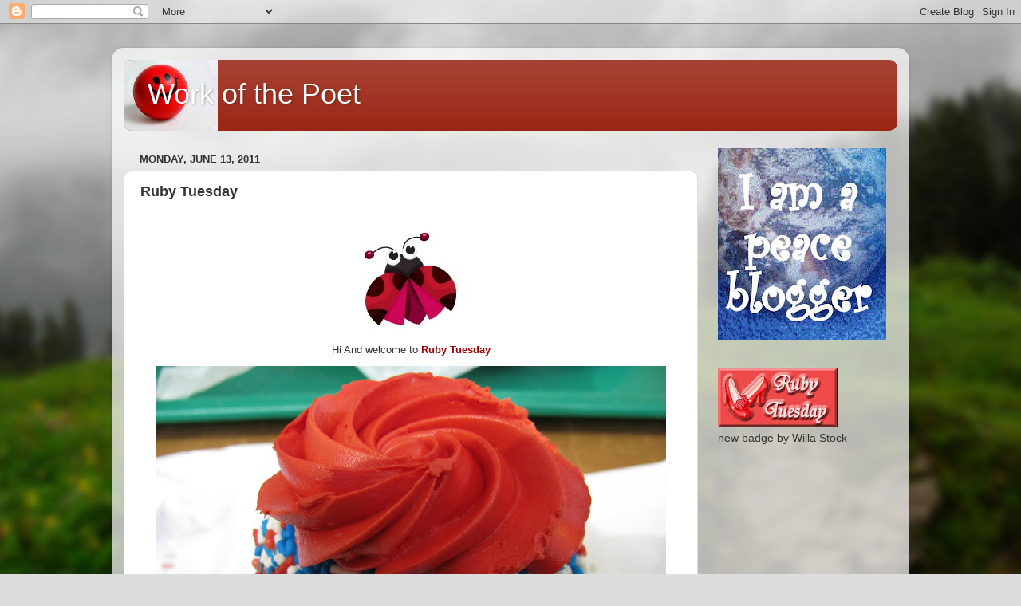

--- FILE ---
content_type: text/html; charset=UTF-8
request_url: https://workofthepoet.blogspot.com/2011/06/ruby-tuesday_13.html?showComment=1307980778808
body_size: 25933
content:
<!DOCTYPE html>
<html class='v2' dir='ltr' lang='en-US'>
<head>
<link href='https://www.blogger.com/static/v1/widgets/335934321-css_bundle_v2.css' rel='stylesheet' type='text/css'/>
<meta content='width=1100' name='viewport'/>
<meta content='text/html; charset=UTF-8' http-equiv='Content-Type'/>
<meta content='blogger' name='generator'/>
<link href='https://workofthepoet.blogspot.com/favicon.ico' rel='icon' type='image/x-icon'/>
<link href='http://workofthepoet.blogspot.com/2011/06/ruby-tuesday_13.html' rel='canonical'/>
<link rel="alternate" type="application/atom+xml" title="Work of the Poet - Atom" href="https://workofthepoet.blogspot.com/feeds/posts/default" />
<link rel="alternate" type="application/rss+xml" title="Work of the Poet - RSS" href="https://workofthepoet.blogspot.com/feeds/posts/default?alt=rss" />
<link rel="service.post" type="application/atom+xml" title="Work of the Poet - Atom" href="https://draft.blogger.com/feeds/30988056/posts/default" />

<link rel="alternate" type="application/atom+xml" title="Work of the Poet - Atom" href="https://workofthepoet.blogspot.com/feeds/5673842589903596851/comments/default" />
<!--Can't find substitution for tag [blog.ieCssRetrofitLinks]-->
<link href='https://blogger.googleusercontent.com/img/b/R29vZ2xl/AVvXsEgErD0XXESlOObXUAbMgq5J20Rgo_Lhic9ZOxVjMh8NiEKPU3T5berZBvbkkzqmEJYTc1nEF1r_FMrxf569Mj9_tflyq9VNS4Ro-tHJin5OnjFOuoz57H7Azycuu74iuKQo2Mqa/s1600/RubyMissbug.bmp' rel='image_src'/>
<meta content='http://workofthepoet.blogspot.com/2011/06/ruby-tuesday_13.html' property='og:url'/>
<meta content='Ruby Tuesday' property='og:title'/>
<meta content='  Hi And welcome to  Ruby Tuesday  An American cupcake for  Ruby Tuesday' property='og:description'/>
<meta content='https://blogger.googleusercontent.com/img/b/R29vZ2xl/AVvXsEgErD0XXESlOObXUAbMgq5J20Rgo_Lhic9ZOxVjMh8NiEKPU3T5berZBvbkkzqmEJYTc1nEF1r_FMrxf569Mj9_tflyq9VNS4Ro-tHJin5OnjFOuoz57H7Azycuu74iuKQo2Mqa/w1200-h630-p-k-no-nu/RubyMissbug.bmp' property='og:image'/>
<title>Work of the Poet: Ruby Tuesday</title>
<style id='page-skin-1' type='text/css'><!--
/*-----------------------------------------------
Blogger Template Style
Name:     Picture Window
Designer: Blogger
URL:      www.blogger.com
----------------------------------------------- */
/* Content
----------------------------------------------- */
body {
font: normal normal 15px Arial, Tahoma, Helvetica, FreeSans, sans-serif;
color: #333333;
background: #dddddd url(//themes.googleusercontent.com/image?id=1fupio4xM9eVxyr-k5QC5RiCJlYR35r9dXsp63RKsKt64v33poi2MvnjkX_1MULBY8BsT) repeat-x fixed bottom center;
}
html body .region-inner {
min-width: 0;
max-width: 100%;
width: auto;
}
.content-outer {
font-size: 90%;
}
a:link {
text-decoration:none;
color: #992211;
}
a:visited {
text-decoration:none;
color: #771100;
}
a:hover {
text-decoration:underline;
color: #cc4411;
}
.content-outer {
background: transparent url(//www.blogblog.com/1kt/transparent/white80.png) repeat scroll top left;
-moz-border-radius: 15px;
-webkit-border-radius: 15px;
-goog-ms-border-radius: 15px;
border-radius: 15px;
-moz-box-shadow: 0 0 3px rgba(0, 0, 0, .15);
-webkit-box-shadow: 0 0 3px rgba(0, 0, 0, .15);
-goog-ms-box-shadow: 0 0 3px rgba(0, 0, 0, .15);
box-shadow: 0 0 3px rgba(0, 0, 0, .15);
margin: 30px auto;
}
.content-inner {
padding: 15px;
}
/* Header
----------------------------------------------- */
.header-outer {
background: #992211 url(//www.blogblog.com/1kt/transparent/header_gradient_shade.png) repeat-x scroll top left;
_background-image: none;
color: #ffffff;
-moz-border-radius: 10px;
-webkit-border-radius: 10px;
-goog-ms-border-radius: 10px;
border-radius: 10px;
}
.Header img, .Header #header-inner {
-moz-border-radius: 10px;
-webkit-border-radius: 10px;
-goog-ms-border-radius: 10px;
border-radius: 10px;
}
.header-inner .Header .titlewrapper,
.header-inner .Header .descriptionwrapper {
padding-left: 30px;
padding-right: 30px;
}
.Header h1 {
font: normal normal 36px Arial, Tahoma, Helvetica, FreeSans, sans-serif;
text-shadow: 1px 1px 3px rgba(0, 0, 0, 0.3);
}
.Header h1 a {
color: #ffffff;
}
.Header .description {
font-size: 130%;
}
/* Tabs
----------------------------------------------- */
.tabs-inner {
margin: .5em 0 0;
padding: 0;
}
.tabs-inner .section {
margin: 0;
}
.tabs-inner .widget ul {
padding: 0;
background: #f5f5f5 url(//www.blogblog.com/1kt/transparent/tabs_gradient_shade.png) repeat scroll bottom;
-moz-border-radius: 10px;
-webkit-border-radius: 10px;
-goog-ms-border-radius: 10px;
border-radius: 10px;
}
.tabs-inner .widget li {
border: none;
}
.tabs-inner .widget li a {
display: inline-block;
padding: .5em 1em;
margin-right: 0;
color: #992211;
font: normal normal 15px Arial, Tahoma, Helvetica, FreeSans, sans-serif;
-moz-border-radius: 0 0 0 0;
-webkit-border-top-left-radius: 0;
-webkit-border-top-right-radius: 0;
-goog-ms-border-radius: 0 0 0 0;
border-radius: 0 0 0 0;
background: transparent none no-repeat scroll top left;
border-right: 1px solid #cccccc;
}
.tabs-inner .widget li:first-child a {
padding-left: 1.25em;
-moz-border-radius-topleft: 10px;
-moz-border-radius-bottomleft: 10px;
-webkit-border-top-left-radius: 10px;
-webkit-border-bottom-left-radius: 10px;
-goog-ms-border-top-left-radius: 10px;
-goog-ms-border-bottom-left-radius: 10px;
border-top-left-radius: 10px;
border-bottom-left-radius: 10px;
}
.tabs-inner .widget li.selected a,
.tabs-inner .widget li a:hover {
position: relative;
z-index: 1;
background: #ffffff url(//www.blogblog.com/1kt/transparent/tabs_gradient_shade.png) repeat scroll bottom;
color: #000000;
-moz-box-shadow: 0 0 0 rgba(0, 0, 0, .15);
-webkit-box-shadow: 0 0 0 rgba(0, 0, 0, .15);
-goog-ms-box-shadow: 0 0 0 rgba(0, 0, 0, .15);
box-shadow: 0 0 0 rgba(0, 0, 0, .15);
}
/* Headings
----------------------------------------------- */
h2 {
font: bold normal 13px Arial, Tahoma, Helvetica, FreeSans, sans-serif;
text-transform: uppercase;
color: #666666;
margin: .5em 0;
}
/* Main
----------------------------------------------- */
.main-outer {
background: transparent none repeat scroll top center;
-moz-border-radius: 0 0 0 0;
-webkit-border-top-left-radius: 0;
-webkit-border-top-right-radius: 0;
-webkit-border-bottom-left-radius: 0;
-webkit-border-bottom-right-radius: 0;
-goog-ms-border-radius: 0 0 0 0;
border-radius: 0 0 0 0;
-moz-box-shadow: 0 0 0 rgba(0, 0, 0, .15);
-webkit-box-shadow: 0 0 0 rgba(0, 0, 0, .15);
-goog-ms-box-shadow: 0 0 0 rgba(0, 0, 0, .15);
box-shadow: 0 0 0 rgba(0, 0, 0, .15);
}
.main-inner {
padding: 15px 5px 20px;
}
.main-inner .column-center-inner {
padding: 0 0;
}
.main-inner .column-left-inner {
padding-left: 0;
}
.main-inner .column-right-inner {
padding-right: 0;
}
/* Posts
----------------------------------------------- */
h3.post-title {
margin: 0;
font: normal bold 18px Arial, Tahoma, Helvetica, FreeSans, sans-serif;
}
.comments h4 {
margin: 1em 0 0;
font: normal bold 18px Arial, Tahoma, Helvetica, FreeSans, sans-serif;
}
.date-header span {
color: #333333;
}
.post-outer {
background-color: #ffffff;
border: solid 1px #dddddd;
-moz-border-radius: 10px;
-webkit-border-radius: 10px;
border-radius: 10px;
-goog-ms-border-radius: 10px;
padding: 15px 20px;
margin: 0 -20px 20px;
}
.post-body {
line-height: 1.4;
font-size: 110%;
position: relative;
}
.post-header {
margin: 0 0 1.5em;
color: #999999;
line-height: 1.6;
}
.post-footer {
margin: .5em 0 0;
color: #999999;
line-height: 1.6;
}
#blog-pager {
font-size: 140%
}
#comments .comment-author {
padding-top: 1.5em;
border-top: dashed 1px #ccc;
border-top: dashed 1px rgba(128, 128, 128, .5);
background-position: 0 1.5em;
}
#comments .comment-author:first-child {
padding-top: 0;
border-top: none;
}
.avatar-image-container {
margin: .2em 0 0;
}
/* Comments
----------------------------------------------- */
.comments .comments-content .icon.blog-author {
background-repeat: no-repeat;
background-image: url([data-uri]);
}
.comments .comments-content .loadmore a {
border-top: 1px solid #cc4411;
border-bottom: 1px solid #cc4411;
}
.comments .continue {
border-top: 2px solid #cc4411;
}
/* Widgets
----------------------------------------------- */
.widget ul, .widget #ArchiveList ul.flat {
padding: 0;
list-style: none;
}
.widget ul li, .widget #ArchiveList ul.flat li {
border-top: dashed 1px #ccc;
border-top: dashed 1px rgba(128, 128, 128, .5);
}
.widget ul li:first-child, .widget #ArchiveList ul.flat li:first-child {
border-top: none;
}
.widget .post-body ul {
list-style: disc;
}
.widget .post-body ul li {
border: none;
}
/* Footer
----------------------------------------------- */
.footer-outer {
color:#eeeeee;
background: transparent url(https://resources.blogblog.com/blogblog/data/1kt/transparent/black50.png) repeat scroll top left;
-moz-border-radius: 10px 10px 10px 10px;
-webkit-border-top-left-radius: 10px;
-webkit-border-top-right-radius: 10px;
-webkit-border-bottom-left-radius: 10px;
-webkit-border-bottom-right-radius: 10px;
-goog-ms-border-radius: 10px 10px 10px 10px;
border-radius: 10px 10px 10px 10px;
-moz-box-shadow: 0 0 0 rgba(0, 0, 0, .15);
-webkit-box-shadow: 0 0 0 rgba(0, 0, 0, .15);
-goog-ms-box-shadow: 0 0 0 rgba(0, 0, 0, .15);
box-shadow: 0 0 0 rgba(0, 0, 0, .15);
}
.footer-inner {
padding: 10px 5px 20px;
}
.footer-outer a {
color: #ffffdd;
}
.footer-outer a:visited {
color: #cccc99;
}
.footer-outer a:hover {
color: #ffffff;
}
.footer-outer .widget h2 {
color: #bbbbbb;
}
/* Mobile
----------------------------------------------- */
html body.mobile {
height: auto;
}
html body.mobile {
min-height: 480px;
background-size: 100% auto;
}
.mobile .body-fauxcolumn-outer {
background: transparent none repeat scroll top left;
}
html .mobile .mobile-date-outer, html .mobile .blog-pager {
border-bottom: none;
background: transparent none repeat scroll top center;
margin-bottom: 10px;
}
.mobile .date-outer {
background: transparent none repeat scroll top center;
}
.mobile .header-outer, .mobile .main-outer,
.mobile .post-outer, .mobile .footer-outer {
-moz-border-radius: 0;
-webkit-border-radius: 0;
-goog-ms-border-radius: 0;
border-radius: 0;
}
.mobile .content-outer,
.mobile .main-outer,
.mobile .post-outer {
background: inherit;
border: none;
}
.mobile .content-outer {
font-size: 100%;
}
.mobile-link-button {
background-color: #992211;
}
.mobile-link-button a:link, .mobile-link-button a:visited {
color: #ffffff;
}
.mobile-index-contents {
color: #333333;
}
.mobile .tabs-inner .PageList .widget-content {
background: #ffffff url(//www.blogblog.com/1kt/transparent/tabs_gradient_shade.png) repeat scroll bottom;
color: #000000;
}
.mobile .tabs-inner .PageList .widget-content .pagelist-arrow {
border-left: 1px solid #cccccc;
}

--></style>
<style id='template-skin-1' type='text/css'><!--
body {
min-width: 1000px;
}
.content-outer, .content-fauxcolumn-outer, .region-inner {
min-width: 1000px;
max-width: 1000px;
_width: 1000px;
}
.main-inner .columns {
padding-left: 0px;
padding-right: 250px;
}
.main-inner .fauxcolumn-center-outer {
left: 0px;
right: 250px;
/* IE6 does not respect left and right together */
_width: expression(this.parentNode.offsetWidth -
parseInt("0px") -
parseInt("250px") + 'px');
}
.main-inner .fauxcolumn-left-outer {
width: 0px;
}
.main-inner .fauxcolumn-right-outer {
width: 250px;
}
.main-inner .column-left-outer {
width: 0px;
right: 100%;
margin-left: -0px;
}
.main-inner .column-right-outer {
width: 250px;
margin-right: -250px;
}
#layout {
min-width: 0;
}
#layout .content-outer {
min-width: 0;
width: 800px;
}
#layout .region-inner {
min-width: 0;
width: auto;
}
body#layout div.add_widget {
padding: 8px;
}
body#layout div.add_widget a {
margin-left: 32px;
}
--></style>
<style>
    body {background-image:url(\/\/themes.googleusercontent.com\/image?id=1fupio4xM9eVxyr-k5QC5RiCJlYR35r9dXsp63RKsKt64v33poi2MvnjkX_1MULBY8BsT);}
    
@media (max-width: 200px) { body {background-image:url(\/\/themes.googleusercontent.com\/image?id=1fupio4xM9eVxyr-k5QC5RiCJlYR35r9dXsp63RKsKt64v33poi2MvnjkX_1MULBY8BsT&options=w200);}}
@media (max-width: 400px) and (min-width: 201px) { body {background-image:url(\/\/themes.googleusercontent.com\/image?id=1fupio4xM9eVxyr-k5QC5RiCJlYR35r9dXsp63RKsKt64v33poi2MvnjkX_1MULBY8BsT&options=w400);}}
@media (max-width: 800px) and (min-width: 401px) { body {background-image:url(\/\/themes.googleusercontent.com\/image?id=1fupio4xM9eVxyr-k5QC5RiCJlYR35r9dXsp63RKsKt64v33poi2MvnjkX_1MULBY8BsT&options=w800);}}
@media (max-width: 1200px) and (min-width: 801px) { body {background-image:url(\/\/themes.googleusercontent.com\/image?id=1fupio4xM9eVxyr-k5QC5RiCJlYR35r9dXsp63RKsKt64v33poi2MvnjkX_1MULBY8BsT&options=w1200);}}
/* Last tag covers anything over one higher than the previous max-size cap. */
@media (min-width: 1201px) { body {background-image:url(\/\/themes.googleusercontent.com\/image?id=1fupio4xM9eVxyr-k5QC5RiCJlYR35r9dXsp63RKsKt64v33poi2MvnjkX_1MULBY8BsT&options=w1600);}}
  </style>
<link href='https://draft.blogger.com/dyn-css/authorization.css?targetBlogID=30988056&amp;zx=63a822e0-778a-4443-9c6f-a9c268d5d587' media='none' onload='if(media!=&#39;all&#39;)media=&#39;all&#39;' rel='stylesheet'/><noscript><link href='https://draft.blogger.com/dyn-css/authorization.css?targetBlogID=30988056&amp;zx=63a822e0-778a-4443-9c6f-a9c268d5d587' rel='stylesheet'/></noscript>
<meta name='google-adsense-platform-account' content='ca-host-pub-1556223355139109'/>
<meta name='google-adsense-platform-domain' content='blogspot.com'/>

<!-- data-ad-client=ca-pub-6604020953210810 -->

</head>
<body class='loading variant-shade'>
<div class='navbar section' id='navbar' name='Navbar'><div class='widget Navbar' data-version='1' id='Navbar1'><script type="text/javascript">
    function setAttributeOnload(object, attribute, val) {
      if(window.addEventListener) {
        window.addEventListener('load',
          function(){ object[attribute] = val; }, false);
      } else {
        window.attachEvent('onload', function(){ object[attribute] = val; });
      }
    }
  </script>
<div id="navbar-iframe-container"></div>
<script type="text/javascript" src="https://apis.google.com/js/platform.js"></script>
<script type="text/javascript">
      gapi.load("gapi.iframes:gapi.iframes.style.bubble", function() {
        if (gapi.iframes && gapi.iframes.getContext) {
          gapi.iframes.getContext().openChild({
              url: 'https://draft.blogger.com/navbar/30988056?po\x3d5673842589903596851\x26origin\x3dhttps://workofthepoet.blogspot.com',
              where: document.getElementById("navbar-iframe-container"),
              id: "navbar-iframe"
          });
        }
      });
    </script><script type="text/javascript">
(function() {
var script = document.createElement('script');
script.type = 'text/javascript';
script.src = '//pagead2.googlesyndication.com/pagead/js/google_top_exp.js';
var head = document.getElementsByTagName('head')[0];
if (head) {
head.appendChild(script);
}})();
</script>
</div></div>
<div class='body-fauxcolumns'>
<div class='fauxcolumn-outer body-fauxcolumn-outer'>
<div class='cap-top'>
<div class='cap-left'></div>
<div class='cap-right'></div>
</div>
<div class='fauxborder-left'>
<div class='fauxborder-right'></div>
<div class='fauxcolumn-inner'>
</div>
</div>
<div class='cap-bottom'>
<div class='cap-left'></div>
<div class='cap-right'></div>
</div>
</div>
</div>
<div class='content'>
<div class='content-fauxcolumns'>
<div class='fauxcolumn-outer content-fauxcolumn-outer'>
<div class='cap-top'>
<div class='cap-left'></div>
<div class='cap-right'></div>
</div>
<div class='fauxborder-left'>
<div class='fauxborder-right'></div>
<div class='fauxcolumn-inner'>
</div>
</div>
<div class='cap-bottom'>
<div class='cap-left'></div>
<div class='cap-right'></div>
</div>
</div>
</div>
<div class='content-outer'>
<div class='content-cap-top cap-top'>
<div class='cap-left'></div>
<div class='cap-right'></div>
</div>
<div class='fauxborder-left content-fauxborder-left'>
<div class='fauxborder-right content-fauxborder-right'></div>
<div class='content-inner'>
<header>
<div class='header-outer'>
<div class='header-cap-top cap-top'>
<div class='cap-left'></div>
<div class='cap-right'></div>
</div>
<div class='fauxborder-left header-fauxborder-left'>
<div class='fauxborder-right header-fauxborder-right'></div>
<div class='region-inner header-inner'>
<div class='header section' id='header' name='Header'><div class='widget Header' data-version='1' id='Header1'>
<div id='header-inner' style='background-image: url("https://blogger.googleusercontent.com/img/b/R29vZ2xl/AVvXsEhRDLkw8gCAOACix-ivR1Ml7xORs0ihQ5Qp5dtlKpm2xwDFWjR8xDFie5StgePkHsSN8FnuvxYSIXpi1WDdwLzTi-E8UAN3TJ3H5aE7VqI1yHcRk5FBocx1LG3TofZPEs1ncoVQ/s970/red+smiley.jpg"); background-position: left; min-height: 89px; _height: 89px; background-repeat: no-repeat; '>
<div class='titlewrapper' style='background: transparent'>
<h1 class='title' style='background: transparent; border-width: 0px'>
<a href='https://workofthepoet.blogspot.com/'>
Work of the Poet
</a>
</h1>
</div>
<div class='descriptionwrapper'>
<p class='description'><span>
</span></p>
</div>
</div>
</div></div>
</div>
</div>
<div class='header-cap-bottom cap-bottom'>
<div class='cap-left'></div>
<div class='cap-right'></div>
</div>
</div>
</header>
<div class='tabs-outer'>
<div class='tabs-cap-top cap-top'>
<div class='cap-left'></div>
<div class='cap-right'></div>
</div>
<div class='fauxborder-left tabs-fauxborder-left'>
<div class='fauxborder-right tabs-fauxborder-right'></div>
<div class='region-inner tabs-inner'>
<div class='tabs no-items section' id='crosscol' name='Cross-Column'></div>
<div class='tabs no-items section' id='crosscol-overflow' name='Cross-Column 2'></div>
</div>
</div>
<div class='tabs-cap-bottom cap-bottom'>
<div class='cap-left'></div>
<div class='cap-right'></div>
</div>
</div>
<div class='main-outer'>
<div class='main-cap-top cap-top'>
<div class='cap-left'></div>
<div class='cap-right'></div>
</div>
<div class='fauxborder-left main-fauxborder-left'>
<div class='fauxborder-right main-fauxborder-right'></div>
<div class='region-inner main-inner'>
<div class='columns fauxcolumns'>
<div class='fauxcolumn-outer fauxcolumn-center-outer'>
<div class='cap-top'>
<div class='cap-left'></div>
<div class='cap-right'></div>
</div>
<div class='fauxborder-left'>
<div class='fauxborder-right'></div>
<div class='fauxcolumn-inner'>
</div>
</div>
<div class='cap-bottom'>
<div class='cap-left'></div>
<div class='cap-right'></div>
</div>
</div>
<div class='fauxcolumn-outer fauxcolumn-left-outer'>
<div class='cap-top'>
<div class='cap-left'></div>
<div class='cap-right'></div>
</div>
<div class='fauxborder-left'>
<div class='fauxborder-right'></div>
<div class='fauxcolumn-inner'>
</div>
</div>
<div class='cap-bottom'>
<div class='cap-left'></div>
<div class='cap-right'></div>
</div>
</div>
<div class='fauxcolumn-outer fauxcolumn-right-outer'>
<div class='cap-top'>
<div class='cap-left'></div>
<div class='cap-right'></div>
</div>
<div class='fauxborder-left'>
<div class='fauxborder-right'></div>
<div class='fauxcolumn-inner'>
</div>
</div>
<div class='cap-bottom'>
<div class='cap-left'></div>
<div class='cap-right'></div>
</div>
</div>
<!-- corrects IE6 width calculation -->
<div class='columns-inner'>
<div class='column-center-outer'>
<div class='column-center-inner'>
<div class='main section' id='main' name='Main'><div class='widget Blog' data-version='1' id='Blog1'>
<div class='blog-posts hfeed'>

          <div class="date-outer">
        
<h2 class='date-header'><span>Monday, June 13, 2011</span></h2>

          <div class="date-posts">
        
<div class='post-outer'>
<div class='post hentry'>
<a name='5673842589903596851'></a>
<h3 class='post-title entry-title'>
Ruby Tuesday
</h3>
<div class='post-header'>
<div class='post-header-line-1'></div>
</div>
<div class='post-body entry-content'>
<table align="center" cellpadding="0" cellspacing="0" class="tr-caption-container" style="margin-left: auto; margin-right: auto; text-align: center;"><tbody>
<tr><td style="text-align: center;"><a href="https://blogger.googleusercontent.com/img/b/R29vZ2xl/AVvXsEgErD0XXESlOObXUAbMgq5J20Rgo_Lhic9ZOxVjMh8NiEKPU3T5berZBvbkkzqmEJYTc1nEF1r_FMrxf569Mj9_tflyq9VNS4Ro-tHJin5OnjFOuoz57H7Azycuu74iuKQo2Mqa/s1600/RubyMissbug.bmp" imageanchor="1" style="margin-left: auto; margin-right: auto;"><img border="0" src="https://blogger.googleusercontent.com/img/b/R29vZ2xl/AVvXsEgErD0XXESlOObXUAbMgq5J20Rgo_Lhic9ZOxVjMh8NiEKPU3T5berZBvbkkzqmEJYTc1nEF1r_FMrxf569Mj9_tflyq9VNS4Ro-tHJin5OnjFOuoz57H7Azycuu74iuKQo2Mqa/s1600/RubyMissbug.bmp" /></a></td></tr>
<tr><td class="tr-caption" style="text-align: center;"><span style="font-size: small;">Hi And welcome to<b><span style="color: #990000;"> Ruby Tuesday</span></b></span></td></tr>
</tbody></table><div class="separator" style="clear: both; text-align: center;"><a href="https://blogger.googleusercontent.com/img/b/R29vZ2xl/AVvXsEib3XN8YWT30OcFaIYk4DeFD0Ko_QSImHjqU8rk9TrThuPIy6m_kpxY9u520xhvN5Ye-7lLXKIAe4dlDfOIcLQEF79NtxUHuc_lpG0SMcowtmMitq4_lpFAu0gRjiqPUb1_Ty_G/s1600/uptobostonflowers+009.jpg" imageanchor="1" style="margin-left: 1em; margin-right: 1em;"><img border="0" height="480" src="https://blogger.googleusercontent.com/img/b/R29vZ2xl/AVvXsEib3XN8YWT30OcFaIYk4DeFD0Ko_QSImHjqU8rk9TrThuPIy6m_kpxY9u520xhvN5Ye-7lLXKIAe4dlDfOIcLQEF79NtxUHuc_lpG0SMcowtmMitq4_lpFAu0gRjiqPUb1_Ty_G/s640/uptobostonflowers+009.jpg" width="640" /></a></div><div style="text-align: center;">An <b><span style="color: #0b5394;">American cupcake </span></b>for&nbsp;</div><div style="text-align: center;"><b><span style="color: #990000;">Ruby Tuesday</span></b></div><script src="//www.blenza.com/linkies/autolink.php?owner=maryt&amp;postid=12Jun2011&amp;meme=945" type="text/javascript">
</script>
<div style='clear: both;'></div>
</div>
<div class='post-footer'>
<div class='post-footer-line post-footer-line-1'><span class='post-author vcard'>
Posted by
<span class='fn'>maryt/theteach</span>
</span>
<span class='post-timestamp'>
at
<a class='timestamp-link' href='https://workofthepoet.blogspot.com/2011/06/ruby-tuesday_13.html' rel='bookmark' title='permanent link'><abbr class='published' title='2011-06-13T09:00:00-04:00'>9:00 AM</abbr></a>
</span>
<span class='post-comment-link'>
</span>
<span class='post-icons'>
<span class='item-action'>
<a href='https://draft.blogger.com/email-post/30988056/5673842589903596851' title='Email Post'>
<img alt="" class="icon-action" height="13" src="//img1.blogblog.com/img/icon18_email.gif" width="18">
</a>
</span>
<span class='item-control blog-admin pid-851402680'>
<a href='https://draft.blogger.com/post-edit.g?blogID=30988056&postID=5673842589903596851&from=pencil' title='Edit Post'>
<img alt='' class='icon-action' height='18' src='https://resources.blogblog.com/img/icon18_edit_allbkg.gif' width='18'/>
</a>
</span>
</span>
<span class='post-backlinks post-comment-link'>
</span>
<div class='post-share-buttons'>
<a class='goog-inline-block share-button sb-email' href='https://draft.blogger.com/share-post.g?blogID=30988056&postID=5673842589903596851&target=email' target='_blank' title='Email This'><span class='share-button-link-text'>Email This</span></a><a class='goog-inline-block share-button sb-blog' href='https://draft.blogger.com/share-post.g?blogID=30988056&postID=5673842589903596851&target=blog' onclick='window.open(this.href, "_blank", "height=270,width=475"); return false;' target='_blank' title='BlogThis!'><span class='share-button-link-text'>BlogThis!</span></a><a class='goog-inline-block share-button sb-twitter' href='https://draft.blogger.com/share-post.g?blogID=30988056&postID=5673842589903596851&target=twitter' target='_blank' title='Share to X'><span class='share-button-link-text'>Share to X</span></a><a class='goog-inline-block share-button sb-facebook' href='https://draft.blogger.com/share-post.g?blogID=30988056&postID=5673842589903596851&target=facebook' onclick='window.open(this.href, "_blank", "height=430,width=640"); return false;' target='_blank' title='Share to Facebook'><span class='share-button-link-text'>Share to Facebook</span></a><a class='goog-inline-block share-button sb-pinterest' href='https://draft.blogger.com/share-post.g?blogID=30988056&postID=5673842589903596851&target=pinterest' target='_blank' title='Share to Pinterest'><span class='share-button-link-text'>Share to Pinterest</span></a>
</div>
</div>
<div class='post-footer-line post-footer-line-2'><span class='post-labels'>
Labels:
<a href='https://workofthepoet.blogspot.com/search/label/Ruby%20Tuesday' rel='tag'>Ruby Tuesday</a>
</span>
</div>
<div class='post-footer-line post-footer-line-3'></div>
</div>
</div>
<div class='comments' id='comments'>
<a name='comments'></a>
<h4>49 comments:</h4>
<div id='Blog1_comments-block-wrapper'>
<dl class='avatar-comment-indent' id='comments-block'>
<dt class='comment-author ' id='c6053893447144910106'>
<a name='c6053893447144910106'></a>
<div class="avatar-image-container avatar-stock"><span dir="ltr"><a href="https://draft.blogger.com/profile/06649942513721821242" target="" rel="nofollow" onclick="" class="avatar-hovercard" id="av-6053893447144910106-06649942513721821242"><img src="//www.blogger.com/img/blogger_logo_round_35.png" width="35" height="35" alt="" title="Unknown">

</a></span></div>
<a href='https://draft.blogger.com/profile/06649942513721821242' rel='nofollow'>Unknown</a>
said...
</dt>
<dd class='comment-body' id='Blog1_cmt-6053893447144910106'>
<p>
yummy!
</p>
</dd>
<dd class='comment-footer'>
<span class='comment-timestamp'>
<a href='https://workofthepoet.blogspot.com/2011/06/ruby-tuesday_13.html?showComment=1307970452860#c6053893447144910106' title='comment permalink'>
9:07 AM
</a>
<span class='item-control blog-admin pid-1412031139'>
<a class='comment-delete' href='https://draft.blogger.com/comment/delete/30988056/6053893447144910106' title='Delete Comment'>
<img src='https://resources.blogblog.com/img/icon_delete13.gif'/>
</a>
</span>
</span>
</dd>
<dt class='comment-author ' id='c7627347415535999889'>
<a name='c7627347415535999889'></a>
<div class="avatar-image-container vcard"><span dir="ltr"><a href="https://draft.blogger.com/profile/01968497741386697440" target="" rel="nofollow" onclick="" class="avatar-hovercard" id="av-7627347415535999889-01968497741386697440"><img src="https://resources.blogblog.com/img/blank.gif" width="35" height="35" class="delayLoad" style="display: none;" longdesc="//4.bp.blogspot.com/_fgQv08f0feY/Skj1dluH_OI/AAAAAAAAAJQ/yHtGc0bmw-w/S45-s35/Lola%2B1.jpg" alt="" title="Lola">

<noscript><img src="//4.bp.blogspot.com/_fgQv08f0feY/Skj1dluH_OI/AAAAAAAAAJQ/yHtGc0bmw-w/S45-s35/Lola%2B1.jpg" width="35" height="35" class="photo" alt=""></noscript></a></span></div>
<a href='https://draft.blogger.com/profile/01968497741386697440' rel='nofollow'>Lola</a>
said...
</dt>
<dd class='comment-body' id='Blog1_cmt-7627347415535999889'>
<p>
Delicious!
</p>
</dd>
<dd class='comment-footer'>
<span class='comment-timestamp'>
<a href='https://workofthepoet.blogspot.com/2011/06/ruby-tuesday_13.html?showComment=1307970549355#c7627347415535999889' title='comment permalink'>
9:09 AM
</a>
<span class='item-control blog-admin pid-1717888782'>
<a class='comment-delete' href='https://draft.blogger.com/comment/delete/30988056/7627347415535999889' title='Delete Comment'>
<img src='https://resources.blogblog.com/img/icon_delete13.gif'/>
</a>
</span>
</span>
</dd>
<dt class='comment-author ' id='c8363867664792481393'>
<a name='c8363867664792481393'></a>
<div class="avatar-image-container avatar-stock"><span dir="ltr"><a href="https://draft.blogger.com/profile/05775515982789825801" target="" rel="nofollow" onclick="" class="avatar-hovercard" id="av-8363867664792481393-05775515982789825801"><img src="//www.blogger.com/img/blogger_logo_round_35.png" width="35" height="35" alt="" title="Dhemz">

</a></span></div>
<a href='https://draft.blogger.com/profile/05775515982789825801' rel='nofollow'>Dhemz</a>
said...
</dt>
<dd class='comment-body' id='Blog1_cmt-8363867664792481393'>
<p>
drooling!
</p>
</dd>
<dd class='comment-footer'>
<span class='comment-timestamp'>
<a href='https://workofthepoet.blogspot.com/2011/06/ruby-tuesday_13.html?showComment=1307972315536#c8363867664792481393' title='comment permalink'>
9:38 AM
</a>
<span class='item-control blog-admin pid-1549511583'>
<a class='comment-delete' href='https://draft.blogger.com/comment/delete/30988056/8363867664792481393' title='Delete Comment'>
<img src='https://resources.blogblog.com/img/icon_delete13.gif'/>
</a>
</span>
</span>
</dd>
<dt class='comment-author ' id='c2898262212334043165'>
<a name='c2898262212334043165'></a>
<div class="avatar-image-container avatar-stock"><span dir="ltr"><a href="http://www.crazyworkingmom.com" target="" rel="nofollow" onclick=""><img src="//resources.blogblog.com/img/blank.gif" width="35" height="35" alt="" title="CrAzY Working Mom">

</a></span></div>
<a href='http://www.crazyworkingmom.com' rel='nofollow'>CrAzY Working Mom</a>
said...
</dt>
<dd class='comment-body' id='Blog1_cmt-2898262212334043165'>
<p>
It looks delish...I&#39;d love to lick that red frosting from the top, please!  :p
</p>
</dd>
<dd class='comment-footer'>
<span class='comment-timestamp'>
<a href='https://workofthepoet.blogspot.com/2011/06/ruby-tuesday_13.html?showComment=1307975214744#c2898262212334043165' title='comment permalink'>
10:26 AM
</a>
<span class='item-control blog-admin pid-897064857'>
<a class='comment-delete' href='https://draft.blogger.com/comment/delete/30988056/2898262212334043165' title='Delete Comment'>
<img src='https://resources.blogblog.com/img/icon_delete13.gif'/>
</a>
</span>
</span>
</dd>
<dt class='comment-author ' id='c964812424182488950'>
<a name='c964812424182488950'></a>
<div class="avatar-image-container vcard"><span dir="ltr"><a href="https://draft.blogger.com/profile/03584889940628562790" target="" rel="nofollow" onclick="" class="avatar-hovercard" id="av-964812424182488950-03584889940628562790"><img src="https://resources.blogblog.com/img/blank.gif" width="35" height="35" class="delayLoad" style="display: none;" longdesc="//blogger.googleusercontent.com/img/b/R29vZ2xl/AVvXsEiPwAjqXMFc0-Wj2k8f2LoS_qZqea2MITDk94JoJ3-7ZdmXp23tRzRxG0hKZlq5eIkNjmxG3QtaOMojXLw65nPvn9_ada5E6NCMHVrwva_AdTAPu8ZO0RPAgS6MK-xeoo8/s45-c/*" alt="" title="Rimkogeren">

<noscript><img src="//blogger.googleusercontent.com/img/b/R29vZ2xl/AVvXsEiPwAjqXMFc0-Wj2k8f2LoS_qZqea2MITDk94JoJ3-7ZdmXp23tRzRxG0hKZlq5eIkNjmxG3QtaOMojXLw65nPvn9_ada5E6NCMHVrwva_AdTAPu8ZO0RPAgS6MK-xeoo8/s45-c/*" width="35" height="35" class="photo" alt=""></noscript></a></span></div>
<a href='https://draft.blogger.com/profile/03584889940628562790' rel='nofollow'>Rimkogeren</a>
said...
</dt>
<dd class='comment-body' id='Blog1_cmt-964812424182488950'>
<p>
Funy contributions. Now I miss a cake for my afternoon coffee
</p>
</dd>
<dd class='comment-footer'>
<span class='comment-timestamp'>
<a href='https://workofthepoet.blogspot.com/2011/06/ruby-tuesday_13.html?showComment=1307975257383#c964812424182488950' title='comment permalink'>
10:27 AM
</a>
<span class='item-control blog-admin pid-1251461635'>
<a class='comment-delete' href='https://draft.blogger.com/comment/delete/30988056/964812424182488950' title='Delete Comment'>
<img src='https://resources.blogblog.com/img/icon_delete13.gif'/>
</a>
</span>
</span>
</dd>
<dt class='comment-author ' id='c3017266931131633639'>
<a name='c3017266931131633639'></a>
<div class="avatar-image-container avatar-stock"><span dir="ltr"><a href="http://www.diyandmore.com" target="" rel="nofollow" onclick=""><img src="//resources.blogblog.com/img/blank.gif" width="35" height="35" alt="" title="IMRIZ">

</a></span></div>
<a href='http://www.diyandmore.com' rel='nofollow'>IMRIZ</a>
said...
</dt>
<dd class='comment-body' id='Blog1_cmt-3017266931131633639'>
<p>
gotta hit the sack, sally, before my tummy rumbles:) will be back tomorrow for visiting other posts.<br /><br />http://www.entertainmentgeneral.info/?p=204<br />http://www.bongabonlife.com/2011/06/12/last-sineguelas/
</p>
</dd>
<dd class='comment-footer'>
<span class='comment-timestamp'>
<a href='https://workofthepoet.blogspot.com/2011/06/ruby-tuesday_13.html?showComment=1307976078366#c3017266931131633639' title='comment permalink'>
10:41 AM
</a>
<span class='item-control blog-admin pid-897064857'>
<a class='comment-delete' href='https://draft.blogger.com/comment/delete/30988056/3017266931131633639' title='Delete Comment'>
<img src='https://resources.blogblog.com/img/icon_delete13.gif'/>
</a>
</span>
</span>
</dd>
<dt class='comment-author ' id='c3034540011846810266'>
<a name='c3034540011846810266'></a>
<div class="avatar-image-container vcard"><span dir="ltr"><a href="https://draft.blogger.com/profile/12240191154632603841" target="" rel="nofollow" onclick="" class="avatar-hovercard" id="av-3034540011846810266-12240191154632603841"><img src="https://resources.blogblog.com/img/blank.gif" width="35" height="35" class="delayLoad" style="display: none;" longdesc="//blogger.googleusercontent.com/img/b/R29vZ2xl/AVvXsEhV-3UE_BK0ATi-GEsET1u4mqJ257CPFP2p1VKd4nQbpr7xXfMC8hvkW4Ynv_slWcYB54WfkS9Y_9Ouv50fztq0k-zOCxZvG4vyrESQ6yQ_VxcALUfT9DRg6g6c6EPJAGo/s45-c/blogfel.jpg" alt="" title="Felisol ">

<noscript><img src="//blogger.googleusercontent.com/img/b/R29vZ2xl/AVvXsEhV-3UE_BK0ATi-GEsET1u4mqJ257CPFP2p1VKd4nQbpr7xXfMC8hvkW4Ynv_slWcYB54WfkS9Y_9Ouv50fztq0k-zOCxZvG4vyrESQ6yQ_VxcALUfT9DRg6g6c6EPJAGo/s45-c/blogfel.jpg" width="35" height="35" class="photo" alt=""></noscript></a></span></div>
<a href='https://draft.blogger.com/profile/12240191154632603841' rel='nofollow'>Felisol </a>
said...
</dt>
<dd class='comment-body' id='Blog1_cmt-3034540011846810266'>
<p>
The Americans KNOW have to make good looking cakes.<br />If it tastes half as good as it looks, I am lost to sugar and calories en masse.
</p>
</dd>
<dd class='comment-footer'>
<span class='comment-timestamp'>
<a href='https://workofthepoet.blogspot.com/2011/06/ruby-tuesday_13.html?showComment=1307977022843#c3034540011846810266' title='comment permalink'>
10:57 AM
</a>
<span class='item-control blog-admin pid-491578996'>
<a class='comment-delete' href='https://draft.blogger.com/comment/delete/30988056/3034540011846810266' title='Delete Comment'>
<img src='https://resources.blogblog.com/img/icon_delete13.gif'/>
</a>
</span>
</span>
</dd>
<dt class='comment-author ' id='c3554129034559946722'>
<a name='c3554129034559946722'></a>
<div class="avatar-image-container avatar-stock"><span dir="ltr"><a href="https://draft.blogger.com/profile/05001712096042262296" target="" rel="nofollow" onclick="" class="avatar-hovercard" id="av-3554129034559946722-05001712096042262296"><img src="//www.blogger.com/img/blogger_logo_round_35.png" width="35" height="35" alt="" title="Chubskulit Rose">

</a></span></div>
<a href='https://draft.blogger.com/profile/05001712096042262296' rel='nofollow'>Chubskulit Rose</a>
said...
</dt>
<dd class='comment-body' id='Blog1_cmt-3554129034559946722'>
<p>
That looks so sweet!
</p>
</dd>
<dd class='comment-footer'>
<span class='comment-timestamp'>
<a href='https://workofthepoet.blogspot.com/2011/06/ruby-tuesday_13.html?showComment=1307979663912#c3554129034559946722' title='comment permalink'>
11:41 AM
</a>
<span class='item-control blog-admin pid-1481049464'>
<a class='comment-delete' href='https://draft.blogger.com/comment/delete/30988056/3554129034559946722' title='Delete Comment'>
<img src='https://resources.blogblog.com/img/icon_delete13.gif'/>
</a>
</span>
</span>
</dd>
<dt class='comment-author ' id='c5399712953142933161'>
<a name='c5399712953142933161'></a>
<div class="avatar-image-container avatar-stock"><span dir="ltr"><a href="http://www.megasassy.info" target="" rel="nofollow" onclick=""><img src="//resources.blogblog.com/img/blank.gif" width="35" height="35" alt="" title="Mega Sassy">

</a></span></div>
<a href='http://www.megasassy.info' rel='nofollow'>Mega Sassy</a>
said...
</dt>
<dd class='comment-body' id='Blog1_cmt-5399712953142933161'>
<p>
yum!
</p>
</dd>
<dd class='comment-footer'>
<span class='comment-timestamp'>
<a href='https://workofthepoet.blogspot.com/2011/06/ruby-tuesday_13.html?showComment=1307979685514#c5399712953142933161' title='comment permalink'>
11:41 AM
</a>
<span class='item-control blog-admin pid-897064857'>
<a class='comment-delete' href='https://draft.blogger.com/comment/delete/30988056/5399712953142933161' title='Delete Comment'>
<img src='https://resources.blogblog.com/img/icon_delete13.gif'/>
</a>
</span>
</span>
</dd>
<dt class='comment-author ' id='c4010978638344785740'>
<a name='c4010978638344785740'></a>
<div class="avatar-image-container avatar-stock"><span dir="ltr"><a href="http://bogieteves.com" target="" rel="nofollow" onclick=""><img src="//resources.blogblog.com/img/blank.gif" width="35" height="35" alt="" title="Bogie">

</a></span></div>
<a href='http://bogieteves.com' rel='nofollow'>Bogie</a>
said...
</dt>
<dd class='comment-body' id='Blog1_cmt-4010978638344785740'>
<p>
looks colorful and yummy!
</p>
</dd>
<dd class='comment-footer'>
<span class='comment-timestamp'>
<a href='https://workofthepoet.blogspot.com/2011/06/ruby-tuesday_13.html?showComment=1307980778808#c4010978638344785740' title='comment permalink'>
11:59 AM
</a>
<span class='item-control blog-admin pid-897064857'>
<a class='comment-delete' href='https://draft.blogger.com/comment/delete/30988056/4010978638344785740' title='Delete Comment'>
<img src='https://resources.blogblog.com/img/icon_delete13.gif'/>
</a>
</span>
</span>
</dd>
<dt class='comment-author ' id='c7097681236720751853'>
<a name='c7097681236720751853'></a>
<div class="avatar-image-container vcard"><span dir="ltr"><a href="https://draft.blogger.com/profile/00493593893716571818" target="" rel="nofollow" onclick="" class="avatar-hovercard" id="av-7097681236720751853-00493593893716571818"><img src="https://resources.blogblog.com/img/blank.gif" width="35" height="35" class="delayLoad" style="display: none;" longdesc="//blogger.googleusercontent.com/img/b/R29vZ2xl/AVvXsEgSDPP6mSEDufalcbdHvFwrzCoURuAQx2zfbc2Gje7PQAekrFukJBhGtv4ngHtGHWi7ZRu0ODdAspsD-zqUL-Eon62UYsFzF4rj648Urex52Pq2xNgeuR_X1KuXGZ5DCg/s45-c/tournesol.jpg" alt="" title="Cildemer">

<noscript><img src="//blogger.googleusercontent.com/img/b/R29vZ2xl/AVvXsEgSDPP6mSEDufalcbdHvFwrzCoURuAQx2zfbc2Gje7PQAekrFukJBhGtv4ngHtGHWi7ZRu0ODdAspsD-zqUL-Eon62UYsFzF4rj648Urex52Pq2xNgeuR_X1KuXGZ5DCg/s45-c/tournesol.jpg" width="35" height="35" class="photo" alt=""></noscript></a></span></div>
<a href='https://draft.blogger.com/profile/00493593893716571818' rel='nofollow'>Cildemer</a>
said...
</dt>
<dd class='comment-body' id='Blog1_cmt-7097681236720751853'>
<p>
Great macro! So colouful!<br /><br />***<br />Happy RT****
</p>
</dd>
<dd class='comment-footer'>
<span class='comment-timestamp'>
<a href='https://workofthepoet.blogspot.com/2011/06/ruby-tuesday_13.html?showComment=1307983318796#c7097681236720751853' title='comment permalink'>
12:41 PM
</a>
<span class='item-control blog-admin pid-1508852880'>
<a class='comment-delete' href='https://draft.blogger.com/comment/delete/30988056/7097681236720751853' title='Delete Comment'>
<img src='https://resources.blogblog.com/img/icon_delete13.gif'/>
</a>
</span>
</span>
</dd>
<dt class='comment-author ' id='c4864866155791953580'>
<a name='c4864866155791953580'></a>
<div class="avatar-image-container avatar-stock"><span dir="ltr"><a href="https://draft.blogger.com/profile/13496322503025871907" target="" rel="nofollow" onclick="" class="avatar-hovercard" id="av-4864866155791953580-13496322503025871907"><img src="//www.blogger.com/img/blogger_logo_round_35.png" width="35" height="35" alt="" title="Carola">

</a></span></div>
<a href='https://draft.blogger.com/profile/13496322503025871907' rel='nofollow'>Carola</a>
said...
</dt>
<dd class='comment-body' id='Blog1_cmt-4864866155791953580'>
<p>
Delicious and colorful. Nice shot.
</p>
</dd>
<dd class='comment-footer'>
<span class='comment-timestamp'>
<a href='https://workofthepoet.blogspot.com/2011/06/ruby-tuesday_13.html?showComment=1307983616655#c4864866155791953580' title='comment permalink'>
12:46 PM
</a>
<span class='item-control blog-admin pid-1785632104'>
<a class='comment-delete' href='https://draft.blogger.com/comment/delete/30988056/4864866155791953580' title='Delete Comment'>
<img src='https://resources.blogblog.com/img/icon_delete13.gif'/>
</a>
</span>
</span>
</dd>
<dt class='comment-author ' id='c594853932251964124'>
<a name='c594853932251964124'></a>
<div class="avatar-image-container vcard"><span dir="ltr"><a href="https://draft.blogger.com/profile/02409530202277375625" target="" rel="nofollow" onclick="" class="avatar-hovercard" id="av-594853932251964124-02409530202277375625"><img src="https://resources.blogblog.com/img/blank.gif" width="35" height="35" class="delayLoad" style="display: none;" longdesc="//blogger.googleusercontent.com/img/b/R29vZ2xl/AVvXsEgc4QjohWf1RgRZDDAcweOLKrkIe6BFirgEGzLJ-d_VkBcHS8gQfcd4rsS1hb3JxvHAUfLXoryqwGhZwTfh-F0Ub8XxqsfUISqb42BSGfEVdwcc4S9dcV98E6keNQJ_HA/s45-c/DSC_5973-avatar-LRW2.jpg" alt="" title="Robin">

<noscript><img src="//blogger.googleusercontent.com/img/b/R29vZ2xl/AVvXsEgc4QjohWf1RgRZDDAcweOLKrkIe6BFirgEGzLJ-d_VkBcHS8gQfcd4rsS1hb3JxvHAUfLXoryqwGhZwTfh-F0Ub8XxqsfUISqb42BSGfEVdwcc4S9dcV98E6keNQJ_HA/s45-c/DSC_5973-avatar-LRW2.jpg" width="35" height="35" class="photo" alt=""></noscript></a></span></div>
<a href='https://draft.blogger.com/profile/02409530202277375625' rel='nofollow'>Robin</a>
said...
</dt>
<dd class='comment-body' id='Blog1_cmt-594853932251964124'>
<p>
Yum! I want one!! I&#39;ll bet that frosting turns your tongue funny colors too LOL.<br /><br />-----------------------------------<br />My photography is available for purchase - visit <a href="http://www.etsy.com/shop/aroundtheisland" rel="nofollow">Around the Island Photography</a> and bring home something beautiful today!
</p>
</dd>
<dd class='comment-footer'>
<span class='comment-timestamp'>
<a href='https://workofthepoet.blogspot.com/2011/06/ruby-tuesday_13.html?showComment=1307985503440#c594853932251964124' title='comment permalink'>
1:18 PM
</a>
<span class='item-control blog-admin pid-1492135035'>
<a class='comment-delete' href='https://draft.blogger.com/comment/delete/30988056/594853932251964124' title='Delete Comment'>
<img src='https://resources.blogblog.com/img/icon_delete13.gif'/>
</a>
</span>
</span>
</dd>
<dt class='comment-author ' id='c9191929824820170350'>
<a name='c9191929824820170350'></a>
<div class="avatar-image-container avatar-stock"><span dir="ltr"><a href="http://writingsofmaria.com/" target="" rel="nofollow" onclick=""><img src="//resources.blogblog.com/img/blank.gif" width="35" height="35" alt="" title="Maria @ LSS">

</a></span></div>
<a href='http://writingsofmaria.com/' rel='nofollow'>Maria @ LSS</a>
said...
</dt>
<dd class='comment-body' id='Blog1_cmt-9191929824820170350'>
<p>
That looks delicious!
</p>
</dd>
<dd class='comment-footer'>
<span class='comment-timestamp'>
<a href='https://workofthepoet.blogspot.com/2011/06/ruby-tuesday_13.html?showComment=1307986254375#c9191929824820170350' title='comment permalink'>
1:30 PM
</a>
<span class='item-control blog-admin pid-897064857'>
<a class='comment-delete' href='https://draft.blogger.com/comment/delete/30988056/9191929824820170350' title='Delete Comment'>
<img src='https://resources.blogblog.com/img/icon_delete13.gif'/>
</a>
</span>
</span>
</dd>
<dt class='comment-author ' id='c8799048283064194379'>
<a name='c8799048283064194379'></a>
<div class="avatar-image-container avatar-stock"><span dir="ltr"><a href="http://www.itstime2laugh.info/" target="" rel="nofollow" onclick=""><img src="//resources.blogblog.com/img/blank.gif" width="35" height="35" alt="" title="Cafe au lait">

</a></span></div>
<a href='http://www.itstime2laugh.info/' rel='nofollow'>Cafe au lait</a>
said...
</dt>
<dd class='comment-body' id='Blog1_cmt-8799048283064194379'>
<p>
I&#39;m drooling but it&#39;s too beautiful to eat.<br /><br />Happy RT!
</p>
</dd>
<dd class='comment-footer'>
<span class='comment-timestamp'>
<a href='https://workofthepoet.blogspot.com/2011/06/ruby-tuesday_13.html?showComment=1307986327569#c8799048283064194379' title='comment permalink'>
1:32 PM
</a>
<span class='item-control blog-admin pid-897064857'>
<a class='comment-delete' href='https://draft.blogger.com/comment/delete/30988056/8799048283064194379' title='Delete Comment'>
<img src='https://resources.blogblog.com/img/icon_delete13.gif'/>
</a>
</span>
</span>
</dd>
<dt class='comment-author ' id='c5278124310803072962'>
<a name='c5278124310803072962'></a>
<div class="avatar-image-container avatar-stock"><span dir="ltr"><a href="http://mlizcochico.blogspot.com/" target="" rel="nofollow" onclick=""><img src="//resources.blogblog.com/img/blank.gif" width="35" height="35" alt="" title="Liz">

</a></span></div>
<a href='http://mlizcochico.blogspot.com/' rel='nofollow'>Liz</a>
said...
</dt>
<dd class='comment-body' id='Blog1_cmt-5278124310803072962'>
<p>
Yummy! I&#39;m featuring a dessert too.
</p>
</dd>
<dd class='comment-footer'>
<span class='comment-timestamp'>
<a href='https://workofthepoet.blogspot.com/2011/06/ruby-tuesday_13.html?showComment=1307986476306#c5278124310803072962' title='comment permalink'>
1:34 PM
</a>
<span class='item-control blog-admin pid-897064857'>
<a class='comment-delete' href='https://draft.blogger.com/comment/delete/30988056/5278124310803072962' title='Delete Comment'>
<img src='https://resources.blogblog.com/img/icon_delete13.gif'/>
</a>
</span>
</span>
</dd>
<dt class='comment-author ' id='c6981653426318862427'>
<a name='c6981653426318862427'></a>
<div class="avatar-image-container vcard"><span dir="ltr"><a href="https://draft.blogger.com/profile/12520908604580765632" target="" rel="nofollow" onclick="" class="avatar-hovercard" id="av-6981653426318862427-12520908604580765632"><img src="https://resources.blogblog.com/img/blank.gif" width="35" height="35" class="delayLoad" style="display: none;" longdesc="//blogger.googleusercontent.com/img/b/R29vZ2xl/AVvXsEjjOCd_pqP6_XkGNKEuYwnHXfPFoWPXyidgd7oqHpzLcSgXG7vYLSZ-mRRZYCarwvveC41fX6SPB-RoJXhxslRTYt7rxowKhwUFexXdbOC0ogSzwaB5srDnAuduU4ChqQ/s45-c/P1000907.JPG" alt="" title="Loree">

<noscript><img src="//blogger.googleusercontent.com/img/b/R29vZ2xl/AVvXsEjjOCd_pqP6_XkGNKEuYwnHXfPFoWPXyidgd7oqHpzLcSgXG7vYLSZ-mRRZYCarwvveC41fX6SPB-RoJXhxslRTYt7rxowKhwUFexXdbOC0ogSzwaB5srDnAuduU4ChqQ/s45-c/P1000907.JPG" width="35" height="35" class="photo" alt=""></noscript></a></span></div>
<a href='https://draft.blogger.com/profile/12520908604580765632' rel='nofollow'>Loree</a>
said...
</dt>
<dd class='comment-body' id='Blog1_cmt-6981653426318862427'>
<p>
Oh so yummy. I would love to get my teeth into one of those.
</p>
</dd>
<dd class='comment-footer'>
<span class='comment-timestamp'>
<a href='https://workofthepoet.blogspot.com/2011/06/ruby-tuesday_13.html?showComment=1307990407928#c6981653426318862427' title='comment permalink'>
2:40 PM
</a>
<span class='item-control blog-admin pid-301433476'>
<a class='comment-delete' href='https://draft.blogger.com/comment/delete/30988056/6981653426318862427' title='Delete Comment'>
<img src='https://resources.blogblog.com/img/icon_delete13.gif'/>
</a>
</span>
</span>
</dd>
<dt class='comment-author ' id='c994625818861605978'>
<a name='c994625818861605978'></a>
<div class="avatar-image-container vcard"><span dir="ltr"><a href="https://draft.blogger.com/profile/04693495698843336789" target="" rel="nofollow" onclick="" class="avatar-hovercard" id="av-994625818861605978-04693495698843336789"><img src="https://resources.blogblog.com/img/blank.gif" width="35" height="35" class="delayLoad" style="display: none;" longdesc="//blogger.googleusercontent.com/img/b/R29vZ2xl/AVvXsEgW9O_uete-1I2s-EneDq8bwhn6w9qnSMU2d-Z3BQJ5OZ1_LMazErRDVdIBf7CkLsI9P4GxLKQtggkq1tyUCFMmVuW0VJ2Lv8yeUzTAt-_iB5dIZsPEysyz8FHldqEtrw/s45-c/0fb_MG_0091.JPG" alt="" title="Heather">

<noscript><img src="//blogger.googleusercontent.com/img/b/R29vZ2xl/AVvXsEgW9O_uete-1I2s-EneDq8bwhn6w9qnSMU2d-Z3BQJ5OZ1_LMazErRDVdIBf7CkLsI9P4GxLKQtggkq1tyUCFMmVuW0VJ2Lv8yeUzTAt-_iB5dIZsPEysyz8FHldqEtrw/s45-c/0fb_MG_0091.JPG" width="35" height="35" class="photo" alt=""></noscript></a></span></div>
<a href='https://draft.blogger.com/profile/04693495698843336789' rel='nofollow'>Heather</a>
said...
</dt>
<dd class='comment-body' id='Blog1_cmt-994625818861605978'>
<p>
Love it!!
</p>
</dd>
<dd class='comment-footer'>
<span class='comment-timestamp'>
<a href='https://workofthepoet.blogspot.com/2011/06/ruby-tuesday_13.html?showComment=1307990452770#c994625818861605978' title='comment permalink'>
2:40 PM
</a>
<span class='item-control blog-admin pid-760767973'>
<a class='comment-delete' href='https://draft.blogger.com/comment/delete/30988056/994625818861605978' title='Delete Comment'>
<img src='https://resources.blogblog.com/img/icon_delete13.gif'/>
</a>
</span>
</span>
</dd>
<dt class='comment-author ' id='c2504510328474638450'>
<a name='c2504510328474638450'></a>
<div class="avatar-image-container avatar-stock"><span dir="ltr"><a href="http://happywonderer.wordpress.com/2011/06/13/flag-day-2011/" target="" rel="nofollow" onclick=""><img src="//resources.blogblog.com/img/blank.gif" width="35" height="35" alt="" title="ellen b">

</a></span></div>
<a href='http://happywonderer.wordpress.com/2011/06/13/flag-day-2011/' rel='nofollow'>ellen b</a>
said...
</dt>
<dd class='comment-body' id='Blog1_cmt-2504510328474638450'>
<p>
Now that looks good!
</p>
</dd>
<dd class='comment-footer'>
<span class='comment-timestamp'>
<a href='https://workofthepoet.blogspot.com/2011/06/ruby-tuesday_13.html?showComment=1307991661348#c2504510328474638450' title='comment permalink'>
3:01 PM
</a>
<span class='item-control blog-admin pid-897064857'>
<a class='comment-delete' href='https://draft.blogger.com/comment/delete/30988056/2504510328474638450' title='Delete Comment'>
<img src='https://resources.blogblog.com/img/icon_delete13.gif'/>
</a>
</span>
</span>
</dd>
<dt class='comment-author ' id='c4644258853483357258'>
<a name='c4644258853483357258'></a>
<div class="avatar-image-container vcard"><span dir="ltr"><a href="https://draft.blogger.com/profile/06636525277807715146" target="" rel="nofollow" onclick="" class="avatar-hovercard" id="av-4644258853483357258-06636525277807715146"><img src="https://resources.blogblog.com/img/blank.gif" width="35" height="35" class="delayLoad" style="display: none;" longdesc="//blogger.googleusercontent.com/img/b/R29vZ2xl/AVvXsEjh2nelf6h5hfLuL6tioT6XzXizb6Q6HoWHOJGTY_L90MVXPLKPYHckohTdwxb2H4luy6mx2bmXt9X9-ctEiqelqhwE5M63ZE1gG3sXP1PvYCt96QSUL0JLQ8JXh0711SaKqjMQNgekuOq85mEqUWq0WuxA4hsu7S1h69S4SACHemf6Xg/s45/WhatsApp%20Image%202025-12-06%20%C3%A0%2017.28.55_7621d588.jpg" alt="" title="Ingrid">

<noscript><img src="//blogger.googleusercontent.com/img/b/R29vZ2xl/AVvXsEjh2nelf6h5hfLuL6tioT6XzXizb6Q6HoWHOJGTY_L90MVXPLKPYHckohTdwxb2H4luy6mx2bmXt9X9-ctEiqelqhwE5M63ZE1gG3sXP1PvYCt96QSUL0JLQ8JXh0711SaKqjMQNgekuOq85mEqUWq0WuxA4hsu7S1h69S4SACHemf6Xg/s45/WhatsApp%20Image%202025-12-06%20%C3%A0%2017.28.55_7621d588.jpg" width="35" height="35" class="photo" alt=""></noscript></a></span></div>
<a href='https://draft.blogger.com/profile/06636525277807715146' rel='nofollow'>Ingrid</a>
said...
</dt>
<dd class='comment-body' id='Blog1_cmt-4644258853483357258'>
<p>
So unusual to see, at least for me, I first thought it was antibiotics with ice cream on top, lol !
</p>
</dd>
<dd class='comment-footer'>
<span class='comment-timestamp'>
<a href='https://workofthepoet.blogspot.com/2011/06/ruby-tuesday_13.html?showComment=1307993976886#c4644258853483357258' title='comment permalink'>
3:39 PM
</a>
<span class='item-control blog-admin pid-623597774'>
<a class='comment-delete' href='https://draft.blogger.com/comment/delete/30988056/4644258853483357258' title='Delete Comment'>
<img src='https://resources.blogblog.com/img/icon_delete13.gif'/>
</a>
</span>
</span>
</dd>
<dt class='comment-author ' id='c5685524777150399070'>
<a name='c5685524777150399070'></a>
<div class="avatar-image-container vcard"><span dir="ltr"><a href="https://draft.blogger.com/profile/01262121436578944813" target="" rel="nofollow" onclick="" class="avatar-hovercard" id="av-5685524777150399070-01262121436578944813"><img src="https://resources.blogblog.com/img/blank.gif" width="35" height="35" class="delayLoad" style="display: none;" longdesc="//3.bp.blogspot.com/-uZn3WWSEldg/ZiPgeqP3ekI/AAAAAAAAktk/3sy4LnMm1DkG2UTERZoZTAKSLkqWzZP8QCK4BGAYYCw/s35/2017-dom-portrait.jpg" alt="" title="namaki">

<noscript><img src="//3.bp.blogspot.com/-uZn3WWSEldg/ZiPgeqP3ekI/AAAAAAAAktk/3sy4LnMm1DkG2UTERZoZTAKSLkqWzZP8QCK4BGAYYCw/s35/2017-dom-portrait.jpg" width="35" height="35" class="photo" alt=""></noscript></a></span></div>
<a href='https://draft.blogger.com/profile/01262121436578944813' rel='nofollow'>namaki</a>
said...
</dt>
<dd class='comment-body' id='Blog1_cmt-5685524777150399070'>
<p>
This looks very caloric but nice !
</p>
</dd>
<dd class='comment-footer'>
<span class='comment-timestamp'>
<a href='https://workofthepoet.blogspot.com/2011/06/ruby-tuesday_13.html?showComment=1307999805167#c5685524777150399070' title='comment permalink'>
5:16 PM
</a>
<span class='item-control blog-admin pid-1545011317'>
<a class='comment-delete' href='https://draft.blogger.com/comment/delete/30988056/5685524777150399070' title='Delete Comment'>
<img src='https://resources.blogblog.com/img/icon_delete13.gif'/>
</a>
</span>
</span>
</dd>
<dt class='comment-author ' id='c2196226195559833819'>
<a name='c2196226195559833819'></a>
<div class="avatar-image-container vcard"><span dir="ltr"><a href="https://draft.blogger.com/profile/17466540188839321484" target="" rel="nofollow" onclick="" class="avatar-hovercard" id="av-2196226195559833819-17466540188839321484"><img src="https://resources.blogblog.com/img/blank.gif" width="35" height="35" class="delayLoad" style="display: none;" longdesc="//blogger.googleusercontent.com/img/b/R29vZ2xl/AVvXsEgvX3S5OI3128f8whhtd8rK9mO8jJnwCNTrQJPltuW1vrVJnoy3wp1kmfo8g-YE-BNCAfQwKE-wRJFGr7GuFuKHS-PjKd5oRTImuLD4Z2bFO_mZCxdze-sH2YeO3WIcP3I/s45-c/Shane+and+me-001.jpg" alt="" title="Gemma Wiseman aka Pamela Adams">

<noscript><img src="//blogger.googleusercontent.com/img/b/R29vZ2xl/AVvXsEgvX3S5OI3128f8whhtd8rK9mO8jJnwCNTrQJPltuW1vrVJnoy3wp1kmfo8g-YE-BNCAfQwKE-wRJFGr7GuFuKHS-PjKd5oRTImuLD4Z2bFO_mZCxdze-sH2YeO3WIcP3I/s45-c/Shane+and+me-001.jpg" width="35" height="35" class="photo" alt=""></noscript></a></span></div>
<a href='https://draft.blogger.com/profile/17466540188839321484' rel='nofollow'>Gemma Wiseman aka Pamela Adams</a>
said...
</dt>
<dd class='comment-body' id='Blog1_cmt-2196226195559833819'>
<p>
Amazing, delectable decadence! Very tempting image!
</p>
</dd>
<dd class='comment-footer'>
<span class='comment-timestamp'>
<a href='https://workofthepoet.blogspot.com/2011/06/ruby-tuesday_13.html?showComment=1308002101932#c2196226195559833819' title='comment permalink'>
5:55 PM
</a>
<span class='item-control blog-admin pid-701296703'>
<a class='comment-delete' href='https://draft.blogger.com/comment/delete/30988056/2196226195559833819' title='Delete Comment'>
<img src='https://resources.blogblog.com/img/icon_delete13.gif'/>
</a>
</span>
</span>
</dd>
<dt class='comment-author ' id='c4126148901849174386'>
<a name='c4126148901849174386'></a>
<div class="avatar-image-container avatar-stock"><span dir="ltr"><a href="https://draft.blogger.com/profile/16063526613753692333" target="" rel="nofollow" onclick="" class="avatar-hovercard" id="av-4126148901849174386-16063526613753692333"><img src="//www.blogger.com/img/blogger_logo_round_35.png" width="35" height="35" alt="" title="Karen Coutu">

</a></span></div>
<a href='https://draft.blogger.com/profile/16063526613753692333' rel='nofollow'>Karen Coutu</a>
said...
</dt>
<dd class='comment-body' id='Blog1_cmt-4126148901849174386'>
<p>
LOVE it!!!  Did you save me one?
</p>
</dd>
<dd class='comment-footer'>
<span class='comment-timestamp'>
<a href='https://workofthepoet.blogspot.com/2011/06/ruby-tuesday_13.html?showComment=1308002705033#c4126148901849174386' title='comment permalink'>
6:05 PM
</a>
<span class='item-control blog-admin pid-1685571062'>
<a class='comment-delete' href='https://draft.blogger.com/comment/delete/30988056/4126148901849174386' title='Delete Comment'>
<img src='https://resources.blogblog.com/img/icon_delete13.gif'/>
</a>
</span>
</span>
</dd>
<dt class='comment-author ' id='c1529660228206191046'>
<a name='c1529660228206191046'></a>
<div class="avatar-image-container vcard"><span dir="ltr"><a href="https://draft.blogger.com/profile/14970831445283294241" target="" rel="nofollow" onclick="" class="avatar-hovercard" id="av-1529660228206191046-14970831445283294241"><img src="https://resources.blogblog.com/img/blank.gif" width="35" height="35" class="delayLoad" style="display: none;" longdesc="//blogger.googleusercontent.com/img/b/R29vZ2xl/AVvXsEjPiMdtC019d7y3zo9dspmzrKeKQiFkLtTDzFyTzypUUlM3krDGje-u73lR3cGuBTBpxSgwCdsdH4maZhXrzC5umPYL3mwojYe0p1vmYM1rLHuWEXhnWMyq_NwzLg3All0/s45-c/logo.jpg" alt="" title="Leovi">

<noscript><img src="//blogger.googleusercontent.com/img/b/R29vZ2xl/AVvXsEjPiMdtC019d7y3zo9dspmzrKeKQiFkLtTDzFyTzypUUlM3krDGje-u73lR3cGuBTBpxSgwCdsdH4maZhXrzC5umPYL3mwojYe0p1vmYM1rLHuWEXhnWMyq_NwzLg3All0/s45-c/logo.jpg" width="35" height="35" class="photo" alt=""></noscript></a></span></div>
<a href='https://draft.blogger.com/profile/14970831445283294241' rel='nofollow'>Leovi</a>
said...
</dt>
<dd class='comment-body' id='Blog1_cmt-1529660228206191046'>
<p>
I love that beautiful cake, pretty colors.
</p>
</dd>
<dd class='comment-footer'>
<span class='comment-timestamp'>
<a href='https://workofthepoet.blogspot.com/2011/06/ruby-tuesday_13.html?showComment=1308005112213#c1529660228206191046' title='comment permalink'>
6:45 PM
</a>
<span class='item-control blog-admin pid-1681707819'>
<a class='comment-delete' href='https://draft.blogger.com/comment/delete/30988056/1529660228206191046' title='Delete Comment'>
<img src='https://resources.blogblog.com/img/icon_delete13.gif'/>
</a>
</span>
</span>
</dd>
<dt class='comment-author ' id='c4670184764945440396'>
<a name='c4670184764945440396'></a>
<div class="avatar-image-container avatar-stock"><span dir="ltr"><a href="http://www.mylifesgallery.com/" target="" rel="nofollow" onclick=""><img src="//resources.blogblog.com/img/blank.gif" width="35" height="35" alt="" title="Clarissa">

</a></span></div>
<a href='http://www.mylifesgallery.com/' rel='nofollow'>Clarissa</a>
said...
</dt>
<dd class='comment-body' id='Blog1_cmt-4670184764945440396'>
<p>
Drooling!I need that cake for my afternoon coffee^_^
</p>
</dd>
<dd class='comment-footer'>
<span class='comment-timestamp'>
<a href='https://workofthepoet.blogspot.com/2011/06/ruby-tuesday_13.html?showComment=1308005595952#c4670184764945440396' title='comment permalink'>
6:53 PM
</a>
<span class='item-control blog-admin pid-897064857'>
<a class='comment-delete' href='https://draft.blogger.com/comment/delete/30988056/4670184764945440396' title='Delete Comment'>
<img src='https://resources.blogblog.com/img/icon_delete13.gif'/>
</a>
</span>
</span>
</dd>
<dt class='comment-author ' id='c8385897726038945738'>
<a name='c8385897726038945738'></a>
<div class="avatar-image-container avatar-stock"><span dir="ltr"><a href="http://www.pinaylighterside.com/2011/06/ruby-tuesday102-philippine-eagle-and-mt.html" target="" rel="nofollow" onclick=""><img src="//resources.blogblog.com/img/blank.gif" width="35" height="35" alt="" title="Marites">

</a></span></div>
<a href='http://www.pinaylighterside.com/2011/06/ruby-tuesday102-philippine-eagle-and-mt.html' rel='nofollow'>Marites</a>
said...
</dt>
<dd class='comment-body' id='Blog1_cmt-8385897726038945738'>
<p>
colorful and yummy! :)
</p>
</dd>
<dd class='comment-footer'>
<span class='comment-timestamp'>
<a href='https://workofthepoet.blogspot.com/2011/06/ruby-tuesday_13.html?showComment=1308005968204#c8385897726038945738' title='comment permalink'>
6:59 PM
</a>
<span class='item-control blog-admin pid-897064857'>
<a class='comment-delete' href='https://draft.blogger.com/comment/delete/30988056/8385897726038945738' title='Delete Comment'>
<img src='https://resources.blogblog.com/img/icon_delete13.gif'/>
</a>
</span>
</span>
</dd>
<dt class='comment-author ' id='c1828467843053133618'>
<a name='c1828467843053133618'></a>
<div class="avatar-image-container vcard"><span dir="ltr"><a href="https://draft.blogger.com/profile/05539402327765556670" target="" rel="nofollow" onclick="" class="avatar-hovercard" id="av-1828467843053133618-05539402327765556670"><img src="https://resources.blogblog.com/img/blank.gif" width="35" height="35" class="delayLoad" style="display: none;" longdesc="//blogger.googleusercontent.com/img/b/R29vZ2xl/AVvXsEi1HpJfRBGovyFjMP-5JJOgnK8jYU_-vXf0dCVQanQwhKexA6oCizExeRW01DCbY7vmtP4v98X_RdPY4NUSSVMFgjk8IRxhTTkF4nBKFLFWgrA0_Nbb4BFJ1Qz1fP6X8dw/s45-c/IMG_9605.JPG" alt="" title="Becky">

<noscript><img src="//blogger.googleusercontent.com/img/b/R29vZ2xl/AVvXsEi1HpJfRBGovyFjMP-5JJOgnK8jYU_-vXf0dCVQanQwhKexA6oCizExeRW01DCbY7vmtP4v98X_RdPY4NUSSVMFgjk8IRxhTTkF4nBKFLFWgrA0_Nbb4BFJ1Qz1fP6X8dw/s45-c/IMG_9605.JPG" width="35" height="35" class="photo" alt=""></noscript></a></span></div>
<a href='https://draft.blogger.com/profile/05539402327765556670' rel='nofollow'>Becky</a>
said...
</dt>
<dd class='comment-body' id='Blog1_cmt-1828467843053133618'>
<p>
Yum,yum, <br />I&#39;ll take one. Delicious!<br />B.
</p>
</dd>
<dd class='comment-footer'>
<span class='comment-timestamp'>
<a href='https://workofthepoet.blogspot.com/2011/06/ruby-tuesday_13.html?showComment=1308010325221#c1828467843053133618' title='comment permalink'>
8:12 PM
</a>
<span class='item-control blog-admin pid-1339780945'>
<a class='comment-delete' href='https://draft.blogger.com/comment/delete/30988056/1828467843053133618' title='Delete Comment'>
<img src='https://resources.blogblog.com/img/icon_delete13.gif'/>
</a>
</span>
</span>
</dd>
<dt class='comment-author ' id='c5422433919817367357'>
<a name='c5422433919817367357'></a>
<div class="avatar-image-container vcard"><span dir="ltr"><a href="https://draft.blogger.com/profile/01856998108256408734" target="" rel="nofollow" onclick="" class="avatar-hovercard" id="av-5422433919817367357-01856998108256408734"><img src="https://resources.blogblog.com/img/blank.gif" width="35" height="35" class="delayLoad" style="display: none;" longdesc="//blogger.googleusercontent.com/img/b/R29vZ2xl/AVvXsEiQjKvVfOx6YBSsUu80klftn-L_7EU1MsWfTZNkH7qLQgpYfw6Yc79H9v_woZ4peRUy6V2PCCOwliOsneaScI11XDR9a6_sQg2Pm3sH7Nmr9ORbDAgiai4y7sg5DP5kcQ/s45-c/IMG_20190131_121157.jpg" alt="" title="Joanne Olivieri">

<noscript><img src="//blogger.googleusercontent.com/img/b/R29vZ2xl/AVvXsEiQjKvVfOx6YBSsUu80klftn-L_7EU1MsWfTZNkH7qLQgpYfw6Yc79H9v_woZ4peRUy6V2PCCOwliOsneaScI11XDR9a6_sQg2Pm3sH7Nmr9ORbDAgiai4y7sg5DP5kcQ/s45-c/IMG_20190131_121157.jpg" width="35" height="35" class="photo" alt=""></noscript></a></span></div>
<a href='https://draft.blogger.com/profile/01856998108256408734' rel='nofollow'>Joanne Olivieri</a>
said...
</dt>
<dd class='comment-body' id='Blog1_cmt-5422433919817367357'>
<p>
Oh, that looks positively scrumptious!!!
</p>
</dd>
<dd class='comment-footer'>
<span class='comment-timestamp'>
<a href='https://workofthepoet.blogspot.com/2011/06/ruby-tuesday_13.html?showComment=1308010952053#c5422433919817367357' title='comment permalink'>
8:22 PM
</a>
<span class='item-control blog-admin pid-908258818'>
<a class='comment-delete' href='https://draft.blogger.com/comment/delete/30988056/5422433919817367357' title='Delete Comment'>
<img src='https://resources.blogblog.com/img/icon_delete13.gif'/>
</a>
</span>
</span>
</dd>
<dt class='comment-author ' id='c3407172518655031962'>
<a name='c3407172518655031962'></a>
<div class="avatar-image-container avatar-stock"><span dir="ltr"><a href="https://draft.blogger.com/profile/11751987787364198318" target="" rel="nofollow" onclick="" class="avatar-hovercard" id="av-3407172518655031962-11751987787364198318"><img src="//www.blogger.com/img/blogger_logo_round_35.png" width="35" height="35" alt="" title="srp">

</a></span></div>
<a href='https://draft.blogger.com/profile/11751987787364198318' rel='nofollow'>srp</a>
said...
</dt>
<dd class='comment-body' id='Blog1_cmt-3407172518655031962'>
<p>
And here I was trying to be so good... now, I will gain five pounds just looking at and lusting after that cupcake!
</p>
</dd>
<dd class='comment-footer'>
<span class='comment-timestamp'>
<a href='https://workofthepoet.blogspot.com/2011/06/ruby-tuesday_13.html?showComment=1308015630546#c3407172518655031962' title='comment permalink'>
9:40 PM
</a>
<span class='item-control blog-admin pid-1420832998'>
<a class='comment-delete' href='https://draft.blogger.com/comment/delete/30988056/3407172518655031962' title='Delete Comment'>
<img src='https://resources.blogblog.com/img/icon_delete13.gif'/>
</a>
</span>
</span>
</dd>
<dt class='comment-author ' id='c3430800095271119173'>
<a name='c3430800095271119173'></a>
<div class="avatar-image-container vcard"><span dir="ltr"><a href="https://draft.blogger.com/profile/03837499893218903655" target="" rel="nofollow" onclick="" class="avatar-hovercard" id="av-3430800095271119173-03837499893218903655"><img src="https://resources.blogblog.com/img/blank.gif" width="35" height="35" class="delayLoad" style="display: none;" longdesc="//blogger.googleusercontent.com/img/b/R29vZ2xl/AVvXsEhUDL-E63q2ihQ9nVL_mT9XTMCimx-1yMDP4PCg29ZGHr6kNvInxLH1TybwcPZP8GBUkgofjZPzA2_TAFpHUT1C99H-wwLTl40wA5uz0tP0pJXc5T1IRy85M21aNXR1PA/s45-c/*" alt="" title="Angie">

<noscript><img src="//blogger.googleusercontent.com/img/b/R29vZ2xl/AVvXsEhUDL-E63q2ihQ9nVL_mT9XTMCimx-1yMDP4PCg29ZGHr6kNvInxLH1TybwcPZP8GBUkgofjZPzA2_TAFpHUT1C99H-wwLTl40wA5uz0tP0pJXc5T1IRy85M21aNXR1PA/s45-c/*" width="35" height="35" class="photo" alt=""></noscript></a></span></div>
<a href='https://draft.blogger.com/profile/03837499893218903655' rel='nofollow'>Angie</a>
said...
</dt>
<dd class='comment-body' id='Blog1_cmt-3430800095271119173'>
<p>
That looks so good, almost too good to eat!!
</p>
</dd>
<dd class='comment-footer'>
<span class='comment-timestamp'>
<a href='https://workofthepoet.blogspot.com/2011/06/ruby-tuesday_13.html?showComment=1308018638885#c3430800095271119173' title='comment permalink'>
10:30 PM
</a>
<span class='item-control blog-admin pid-426623594'>
<a class='comment-delete' href='https://draft.blogger.com/comment/delete/30988056/3430800095271119173' title='Delete Comment'>
<img src='https://resources.blogblog.com/img/icon_delete13.gif'/>
</a>
</span>
</span>
</dd>
<dt class='comment-author ' id='c3243763051872789893'>
<a name='c3243763051872789893'></a>
<div class="avatar-image-container vcard"><span dir="ltr"><a href="https://draft.blogger.com/profile/02946500110072411468" target="" rel="nofollow" onclick="" class="avatar-hovercard" id="av-3243763051872789893-02946500110072411468"><img src="https://resources.blogblog.com/img/blank.gif" width="35" height="35" class="delayLoad" style="display: none;" longdesc="//blogger.googleusercontent.com/img/b/R29vZ2xl/AVvXsEiSoVK6btasCCR-qYWon1CqbSSzi3jDOW3YbYhB1dKJhHG568MRkMVwmuReRzW61ezS-D5yW4uf293BZr_LHV1OQpDVz8Ld9n82zxH9SY4nObvkyczNjycv3crPfIiZH3c/s45-c/P-16X.jpg" alt="" title="Dianne">

<noscript><img src="//blogger.googleusercontent.com/img/b/R29vZ2xl/AVvXsEiSoVK6btasCCR-qYWon1CqbSSzi3jDOW3YbYhB1dKJhHG568MRkMVwmuReRzW61ezS-D5yW4uf293BZr_LHV1OQpDVz8Ld9n82zxH9SY4nObvkyczNjycv3crPfIiZH3c/s45-c/P-16X.jpg" width="35" height="35" class="photo" alt=""></noscript></a></span></div>
<a href='https://draft.blogger.com/profile/02946500110072411468' rel='nofollow'>Dianne</a>
said...
</dt>
<dd class='comment-body' id='Blog1_cmt-3243763051872789893'>
<p>
it&#39;s huge!<br />and very colorful
</p>
</dd>
<dd class='comment-footer'>
<span class='comment-timestamp'>
<a href='https://workofthepoet.blogspot.com/2011/06/ruby-tuesday_13.html?showComment=1308018882110#c3243763051872789893' title='comment permalink'>
10:34 PM
</a>
<span class='item-control blog-admin pid-201531195'>
<a class='comment-delete' href='https://draft.blogger.com/comment/delete/30988056/3243763051872789893' title='Delete Comment'>
<img src='https://resources.blogblog.com/img/icon_delete13.gif'/>
</a>
</span>
</span>
</dd>
<dt class='comment-author ' id='c881173309653602690'>
<a name='c881173309653602690'></a>
<div class="avatar-image-container vcard"><span dir="ltr"><a href="https://draft.blogger.com/profile/10389986333606868436" target="" rel="nofollow" onclick="" class="avatar-hovercard" id="av-881173309653602690-10389986333606868436"><img src="https://resources.blogblog.com/img/blank.gif" width="35" height="35" class="delayLoad" style="display: none;" longdesc="//blogger.googleusercontent.com/img/b/R29vZ2xl/AVvXsEgLW6ww7wBIvqQ0XMk1nOyVnblbihSybbj1Hnk3nNwCbs6G-xxWQ4bS3WKZPjxvwvHgpeEBD0LdLc0JT4TrqEC20NoVoyO11C2fUsg-CjTOBOz86yMcxrJstBsQTTu-UJA/s45-c/portrait+redo+II-002.jpg" alt="" title="forgetmenot">

<noscript><img src="//blogger.googleusercontent.com/img/b/R29vZ2xl/AVvXsEgLW6ww7wBIvqQ0XMk1nOyVnblbihSybbj1Hnk3nNwCbs6G-xxWQ4bS3WKZPjxvwvHgpeEBD0LdLc0JT4TrqEC20NoVoyO11C2fUsg-CjTOBOz86yMcxrJstBsQTTu-UJA/s45-c/portrait+redo+II-002.jpg" width="35" height="35" class="photo" alt=""></noscript></a></span></div>
<a href='https://draft.blogger.com/profile/10389986333606868436' rel='nofollow'>forgetmenot</a>
said...
</dt>
<dd class='comment-body' id='Blog1_cmt-881173309653602690'>
<p>
I hope there is &quot;chocolate&quot; cake under all that yummy frosting( or white cake, or yellow cake--just cake)!  Cute post. Have a nice week.  Mickie :)
</p>
</dd>
<dd class='comment-footer'>
<span class='comment-timestamp'>
<a href='https://workofthepoet.blogspot.com/2011/06/ruby-tuesday_13.html?showComment=1308022204402#c881173309653602690' title='comment permalink'>
11:30 PM
</a>
<span class='item-control blog-admin pid-829005886'>
<a class='comment-delete' href='https://draft.blogger.com/comment/delete/30988056/881173309653602690' title='Delete Comment'>
<img src='https://resources.blogblog.com/img/icon_delete13.gif'/>
</a>
</span>
</span>
</dd>
<dt class='comment-author ' id='c1604614265878651064'>
<a name='c1604614265878651064'></a>
<div class="avatar-image-container avatar-stock"><span dir="ltr"><a href="http://www.womenandperspectives.com/2011/06/safe-toy.html" target="" rel="nofollow" onclick=""><img src="//resources.blogblog.com/img/blank.gif" width="35" height="35" alt="" title="lina@women&amp;#39;s perspectives">

</a></span></div>
<a href='http://www.womenandperspectives.com/2011/06/safe-toy.html' rel='nofollow'>lina@women&#39;s perspectives</a>
said...
</dt>
<dd class='comment-body' id='Blog1_cmt-1604614265878651064'>
<p>
Very inviting!
</p>
</dd>
<dd class='comment-footer'>
<span class='comment-timestamp'>
<a href='https://workofthepoet.blogspot.com/2011/06/ruby-tuesday_13.html?showComment=1308024032254#c1604614265878651064' title='comment permalink'>
12:00 AM
</a>
<span class='item-control blog-admin pid-897064857'>
<a class='comment-delete' href='https://draft.blogger.com/comment/delete/30988056/1604614265878651064' title='Delete Comment'>
<img src='https://resources.blogblog.com/img/icon_delete13.gif'/>
</a>
</span>
</span>
</dd>
<dt class='comment-author ' id='c3302758203844349472'>
<a name='c3302758203844349472'></a>
<div class="avatar-image-container vcard"><span dir="ltr"><a href="https://draft.blogger.com/profile/08917338886406940158" target="" rel="nofollow" onclick="" class="avatar-hovercard" id="av-3302758203844349472-08917338886406940158"><img src="https://resources.blogblog.com/img/blank.gif" width="35" height="35" class="delayLoad" style="display: none;" longdesc="//blogger.googleusercontent.com/img/b/R29vZ2xl/AVvXsEgn2avK6YySsXEFFzwIsw55fiMEck3IXbBG7vkiW-3tz6CWkK-xTLSCh27yAQc1fAyeHJY6u6ciec5ciSA_HaJIJMjBApUoHYs6ODrZAc2PMBb_Eb6n1HCUJWNiwPuDiA/s45-c/Copy+of+DSC00883.JPG" alt="" title="Terry">

<noscript><img src="//blogger.googleusercontent.com/img/b/R29vZ2xl/AVvXsEgn2avK6YySsXEFFzwIsw55fiMEck3IXbBG7vkiW-3tz6CWkK-xTLSCh27yAQc1fAyeHJY6u6ciec5ciSA_HaJIJMjBApUoHYs6ODrZAc2PMBb_Eb6n1HCUJWNiwPuDiA/s45-c/Copy+of+DSC00883.JPG" width="35" height="35" class="photo" alt=""></noscript></a></span></div>
<a href='https://draft.blogger.com/profile/08917338886406940158' rel='nofollow'>Terry</a>
said...
</dt>
<dd class='comment-body' id='Blog1_cmt-3302758203844349472'>
<p>
looks pretty yummy is you ask me teach mary!..what are you trying to do,eh?..fatten up all of your buddies??..NOT nice!...happy ruby tuesday anyway!..love terry
</p>
</dd>
<dd class='comment-footer'>
<span class='comment-timestamp'>
<a href='https://workofthepoet.blogspot.com/2011/06/ruby-tuesday_13.html?showComment=1308030866668#c3302758203844349472' title='comment permalink'>
1:54 AM
</a>
<span class='item-control blog-admin pid-318844780'>
<a class='comment-delete' href='https://draft.blogger.com/comment/delete/30988056/3302758203844349472' title='Delete Comment'>
<img src='https://resources.blogblog.com/img/icon_delete13.gif'/>
</a>
</span>
</span>
</dd>
<dt class='comment-author ' id='c8743264148139822538'>
<a name='c8743264148139822538'></a>
<div class="avatar-image-container vcard"><span dir="ltr"><a href="https://draft.blogger.com/profile/06751676508648469564" target="" rel="nofollow" onclick="" class="avatar-hovercard" id="av-8743264148139822538-06751676508648469564"><img src="https://resources.blogblog.com/img/blank.gif" width="35" height="35" class="delayLoad" style="display: none;" longdesc="//blogger.googleusercontent.com/img/b/R29vZ2xl/AVvXsEj9IrhnhWRpd5i0aoNqsYiz7dEGgOk5lEqK-uyJ3qHTgVVLg1_-5PADz5v9iKvHAuVzFP7rziJPRBR2K8MFOkB4wcMdNhLm9oSGZHnrWvrwWpxarkaINXw94TYS-21qIYE/s45-c/DSC00437.JPG" alt="" title="Emm">

<noscript><img src="//blogger.googleusercontent.com/img/b/R29vZ2xl/AVvXsEj9IrhnhWRpd5i0aoNqsYiz7dEGgOk5lEqK-uyJ3qHTgVVLg1_-5PADz5v9iKvHAuVzFP7rziJPRBR2K8MFOkB4wcMdNhLm9oSGZHnrWvrwWpxarkaINXw94TYS-21qIYE/s45-c/DSC00437.JPG" width="35" height="35" class="photo" alt=""></noscript></a></span></div>
<a href='https://draft.blogger.com/profile/06751676508648469564' rel='nofollow'>Emm</a>
said...
</dt>
<dd class='comment-body' id='Blog1_cmt-8743264148139822538'>
<p>
Super cute and it looks so yummy! Happy Ruby Tuesday to all! cheers!
</p>
</dd>
<dd class='comment-footer'>
<span class='comment-timestamp'>
<a href='https://workofthepoet.blogspot.com/2011/06/ruby-tuesday_13.html?showComment=1308036725332#c8743264148139822538' title='comment permalink'>
3:32 AM
</a>
<span class='item-control blog-admin pid-1880437274'>
<a class='comment-delete' href='https://draft.blogger.com/comment/delete/30988056/8743264148139822538' title='Delete Comment'>
<img src='https://resources.blogblog.com/img/icon_delete13.gif'/>
</a>
</span>
</span>
</dd>
<dt class='comment-author ' id='c2724760737327140066'>
<a name='c2724760737327140066'></a>
<div class="avatar-image-container avatar-stock"><span dir="ltr"><img src="//resources.blogblog.com/img/blank.gif" width="35" height="35" alt="" title="Anonymous">

</span></div>
Anonymous
said...
</dt>
<dd class='comment-body' id='Blog1_cmt-2724760737327140066'>
<p>
What a funny idea making an american cupcake - a danish will only have two colors, red and white :-D
</p>
</dd>
<dd class='comment-footer'>
<span class='comment-timestamp'>
<a href='https://workofthepoet.blogspot.com/2011/06/ruby-tuesday_13.html?showComment=1308041226284#c2724760737327140066' title='comment permalink'>
4:47 AM
</a>
<span class='item-control blog-admin pid-897064857'>
<a class='comment-delete' href='https://draft.blogger.com/comment/delete/30988056/2724760737327140066' title='Delete Comment'>
<img src='https://resources.blogblog.com/img/icon_delete13.gif'/>
</a>
</span>
</span>
</dd>
<dt class='comment-author ' id='c6540384669526139098'>
<a name='c6540384669526139098'></a>
<div class="avatar-image-container vcard"><span dir="ltr"><a href="https://draft.blogger.com/profile/14870339828098281415" target="" rel="nofollow" onclick="" class="avatar-hovercard" id="av-6540384669526139098-14870339828098281415"><img src="https://resources.blogblog.com/img/blank.gif" width="35" height="35" class="delayLoad" style="display: none;" longdesc="//1.bp.blogspot.com/-DUwFAs0Lyu4/ZI2nDKfdeqI/AAAAAAABgZQ/HNL5ThvkOoMHkUQQCEHqqX6BkSUP_ECGACK4BGAYYCw/s35/8F1829F8-3AD1-4757-A936-2D6DD4BCAC0A.jpeg" alt="" title="aspiritofsimplicity">

<noscript><img src="//1.bp.blogspot.com/-DUwFAs0Lyu4/ZI2nDKfdeqI/AAAAAAABgZQ/HNL5ThvkOoMHkUQQCEHqqX6BkSUP_ECGACK4BGAYYCw/s35/8F1829F8-3AD1-4757-A936-2D6DD4BCAC0A.jpeg" width="35" height="35" class="photo" alt=""></noscript></a></span></div>
<a href='https://draft.blogger.com/profile/14870339828098281415' rel='nofollow'>aspiritofsimplicity</a>
said...
</dt>
<dd class='comment-body' id='Blog1_cmt-6540384669526139098'>
<p>
yummy and pretty.
</p>
</dd>
<dd class='comment-footer'>
<span class='comment-timestamp'>
<a href='https://workofthepoet.blogspot.com/2011/06/ruby-tuesday_13.html?showComment=1308043809654#c6540384669526139098' title='comment permalink'>
5:30 AM
</a>
<span class='item-control blog-admin pid-1560651383'>
<a class='comment-delete' href='https://draft.blogger.com/comment/delete/30988056/6540384669526139098' title='Delete Comment'>
<img src='https://resources.blogblog.com/img/icon_delete13.gif'/>
</a>
</span>
</span>
</dd>
<dt class='comment-author ' id='c4649563467851651981'>
<a name='c4649563467851651981'></a>
<div class="avatar-image-container avatar-stock"><span dir="ltr"><a href="https://draft.blogger.com/profile/06159884890833426816" target="" rel="nofollow" onclick="" class="avatar-hovercard" id="av-4649563467851651981-06159884890833426816"><img src="//www.blogger.com/img/blogger_logo_round_35.png" width="35" height="35" alt="" title="Francesco Miranda">

</a></span></div>
<a href='https://draft.blogger.com/profile/06159884890833426816' rel='nofollow'>Francesco Miranda</a>
said...
</dt>
<dd class='comment-body' id='Blog1_cmt-4649563467851651981'>
<p>
Yum!
</p>
</dd>
<dd class='comment-footer'>
<span class='comment-timestamp'>
<a href='https://workofthepoet.blogspot.com/2011/06/ruby-tuesday_13.html?showComment=1308044636733#c4649563467851651981' title='comment permalink'>
5:43 AM
</a>
<span class='item-control blog-admin pid-1172499558'>
<a class='comment-delete' href='https://draft.blogger.com/comment/delete/30988056/4649563467851651981' title='Delete Comment'>
<img src='https://resources.blogblog.com/img/icon_delete13.gif'/>
</a>
</span>
</span>
</dd>
<dt class='comment-author ' id='c8875423441815720454'>
<a name='c8875423441815720454'></a>
<div class="avatar-image-container avatar-stock"><span dir="ltr"><a href="https://draft.blogger.com/profile/02047297780547307451" target="" rel="nofollow" onclick="" class="avatar-hovercard" id="av-8875423441815720454-02047297780547307451"><img src="//www.blogger.com/img/blogger_logo_round_35.png" width="35" height="35" alt="" title="Unknown">

</a></span></div>
<a href='https://draft.blogger.com/profile/02047297780547307451' rel='nofollow'>Unknown</a>
said...
</dt>
<dd class='comment-body' id='Blog1_cmt-8875423441815720454'>
<p>
Hi from your latest follower. I found you blog hopping. Love the cake. Now I feel like one. Be sure to check out me out at www.autismconnects.blogspot.com. Sarah
</p>
</dd>
<dd class='comment-footer'>
<span class='comment-timestamp'>
<a href='https://workofthepoet.blogspot.com/2011/06/ruby-tuesday_13.html?showComment=1308047748755#c8875423441815720454' title='comment permalink'>
6:35 AM
</a>
<span class='item-control blog-admin pid-250477353'>
<a class='comment-delete' href='https://draft.blogger.com/comment/delete/30988056/8875423441815720454' title='Delete Comment'>
<img src='https://resources.blogblog.com/img/icon_delete13.gif'/>
</a>
</span>
</span>
</dd>
<dt class='comment-author ' id='c6757913513939297752'>
<a name='c6757913513939297752'></a>
<div class="avatar-image-container vcard"><span dir="ltr"><a href="https://draft.blogger.com/profile/14748464636648713788" target="" rel="nofollow" onclick="" class="avatar-hovercard" id="av-6757913513939297752-14748464636648713788"><img src="https://resources.blogblog.com/img/blank.gif" width="35" height="35" class="delayLoad" style="display: none;" longdesc="//blogger.googleusercontent.com/img/b/R29vZ2xl/AVvXsEiuBZt0VV7xbeMxNH1AIlWfHvlHaenXXlzPTazK-hDCM24kez11Yi-Gyy-bhqR1T_cOJBqc1SI9GBIny49IPUhcMc_-2WnL0OOWxH2DLnZUeIgAJSuOGaNHXzWfsjeJ104/s45-c/Untitled-1+copy.jpg" alt="" title="eden">

<noscript><img src="//blogger.googleusercontent.com/img/b/R29vZ2xl/AVvXsEiuBZt0VV7xbeMxNH1AIlWfHvlHaenXXlzPTazK-hDCM24kez11Yi-Gyy-bhqR1T_cOJBqc1SI9GBIny49IPUhcMc_-2WnL0OOWxH2DLnZUeIgAJSuOGaNHXzWfsjeJ104/s45-c/Untitled-1+copy.jpg" width="35" height="35" class="photo" alt=""></noscript></a></span></div>
<a href='https://draft.blogger.com/profile/14748464636648713788' rel='nofollow'>eden</a>
said...
</dt>
<dd class='comment-body' id='Blog1_cmt-6757913513939297752'>
<p>
Great shot. Yummmm..
</p>
</dd>
<dd class='comment-footer'>
<span class='comment-timestamp'>
<a href='https://workofthepoet.blogspot.com/2011/06/ruby-tuesday_13.html?showComment=1308057744993#c6757913513939297752' title='comment permalink'>
9:22 AM
</a>
<span class='item-control blog-admin pid-782259064'>
<a class='comment-delete' href='https://draft.blogger.com/comment/delete/30988056/6757913513939297752' title='Delete Comment'>
<img src='https://resources.blogblog.com/img/icon_delete13.gif'/>
</a>
</span>
</span>
</dd>
<dt class='comment-author ' id='c8821319718460590907'>
<a name='c8821319718460590907'></a>
<div class="avatar-image-container vcard"><span dir="ltr"><a href="https://draft.blogger.com/profile/15797951661712327698" target="" rel="nofollow" onclick="" class="avatar-hovercard" id="av-8821319718460590907-15797951661712327698"><img src="https://resources.blogblog.com/img/blank.gif" width="35" height="35" class="delayLoad" style="display: none;" longdesc="//blogger.googleusercontent.com/img/b/R29vZ2xl/AVvXsEhQs0-47mHrisOtdSBTyfIKNtnbe2HT82xi4uDg_EmsnJA-FdzrL8_PiQ_AlB7c-TkU-rKblOPWIdt1tOzwwJYxzaBqlgI5Llh2dANSuoG_cLpPITsOm76v160rgm1bZw/s45-c/profile+2.jpg" alt="" title="Martha Z">

<noscript><img src="//blogger.googleusercontent.com/img/b/R29vZ2xl/AVvXsEhQs0-47mHrisOtdSBTyfIKNtnbe2HT82xi4uDg_EmsnJA-FdzrL8_PiQ_AlB7c-TkU-rKblOPWIdt1tOzwwJYxzaBqlgI5Llh2dANSuoG_cLpPITsOm76v160rgm1bZw/s45-c/profile+2.jpg" width="35" height="35" class="photo" alt=""></noscript></a></span></div>
<a href='https://draft.blogger.com/profile/15797951661712327698' rel='nofollow'>Martha Z</a>
said...
</dt>
<dd class='comment-body' id='Blog1_cmt-8821319718460590907'>
<p>
That looks yummy!
</p>
</dd>
<dd class='comment-footer'>
<span class='comment-timestamp'>
<a href='https://workofthepoet.blogspot.com/2011/06/ruby-tuesday_13.html?showComment=1308062588536#c8821319718460590907' title='comment permalink'>
10:43 AM
</a>
<span class='item-control blog-admin pid-1993215633'>
<a class='comment-delete' href='https://draft.blogger.com/comment/delete/30988056/8821319718460590907' title='Delete Comment'>
<img src='https://resources.blogblog.com/img/icon_delete13.gif'/>
</a>
</span>
</span>
</dd>
<dt class='comment-author ' id='c4786616785253420408'>
<a name='c4786616785253420408'></a>
<div class="avatar-image-container vcard"><span dir="ltr"><a href="https://draft.blogger.com/profile/15192378197271824011" target="" rel="nofollow" onclick="" class="avatar-hovercard" id="av-4786616785253420408-15192378197271824011"><img src="https://resources.blogblog.com/img/blank.gif" width="35" height="35" class="delayLoad" style="display: none;" longdesc="//blogger.googleusercontent.com/img/b/R29vZ2xl/AVvXsEgk5wll9b9yqB7zF_wbN-PuQ0YeiZMBdIkOBjGlSIjw1uOz3BHZ2WVmYvPNAtuJKzik5_fnmP2c2zEC1VQ98Er41j2OIG-JzYlqB7_C2thHqyDYF5IS6rgJInl2O1Hjhw/s45-c/DSCN3684.JPG" alt="" title="Carol">

<noscript><img src="//blogger.googleusercontent.com/img/b/R29vZ2xl/AVvXsEgk5wll9b9yqB7zF_wbN-PuQ0YeiZMBdIkOBjGlSIjw1uOz3BHZ2WVmYvPNAtuJKzik5_fnmP2c2zEC1VQ98Er41j2OIG-JzYlqB7_C2thHqyDYF5IS6rgJInl2O1Hjhw/s45-c/DSCN3684.JPG" width="35" height="35" class="photo" alt=""></noscript></a></span></div>
<a href='https://draft.blogger.com/profile/15192378197271824011' rel='nofollow'>Carol</a>
said...
</dt>
<dd class='comment-body' id='Blog1_cmt-4786616785253420408'>
<p>
Ok.... so now I have to have  a cupcake! Looks so absolutely yummy!
</p>
</dd>
<dd class='comment-footer'>
<span class='comment-timestamp'>
<a href='https://workofthepoet.blogspot.com/2011/06/ruby-tuesday_13.html?showComment=1308064343866#c4786616785253420408' title='comment permalink'>
11:12 AM
</a>
<span class='item-control blog-admin pid-1945004268'>
<a class='comment-delete' href='https://draft.blogger.com/comment/delete/30988056/4786616785253420408' title='Delete Comment'>
<img src='https://resources.blogblog.com/img/icon_delete13.gif'/>
</a>
</span>
</span>
</dd>
<dt class='comment-author ' id='c4899123757779317779'>
<a name='c4899123757779317779'></a>
<div class="avatar-image-container avatar-stock"><span dir="ltr"><a href="http://kennamatography.blogspot.com/2011/06/ruby-tuesday-motorbikin.html" target="" rel="nofollow" onclick=""><img src="//resources.blogblog.com/img/blank.gif" width="35" height="35" alt="" title="Kennamatography">

</a></span></div>
<a href='http://kennamatography.blogspot.com/2011/06/ruby-tuesday-motorbikin.html' rel='nofollow'>Kennamatography</a>
said...
</dt>
<dd class='comment-body' id='Blog1_cmt-4899123757779317779'>
<p>
That cupcake looks real good! First time I&#39;ve posted here. If there&#39;s more cupcakes I&#39;m definately coming back! :)
</p>
</dd>
<dd class='comment-footer'>
<span class='comment-timestamp'>
<a href='https://workofthepoet.blogspot.com/2011/06/ruby-tuesday_13.html?showComment=1308070933170#c4899123757779317779' title='comment permalink'>
1:02 PM
</a>
<span class='item-control blog-admin pid-897064857'>
<a class='comment-delete' href='https://draft.blogger.com/comment/delete/30988056/4899123757779317779' title='Delete Comment'>
<img src='https://resources.blogblog.com/img/icon_delete13.gif'/>
</a>
</span>
</span>
</dd>
<dt class='comment-author ' id='c1767529580962943323'>
<a name='c1767529580962943323'></a>
<div class="avatar-image-container vcard"><span dir="ltr"><a href="https://draft.blogger.com/profile/09919474118944557430" target="" rel="nofollow" onclick="" class="avatar-hovercard" id="av-1767529580962943323-09919474118944557430"><img src="https://resources.blogblog.com/img/blank.gif" width="35" height="35" class="delayLoad" style="display: none;" longdesc="//2.bp.blogspot.com/-A0gVV6nf3cY/Zcp9dME1hpI/AAAAAAAAsac/CI57jSvdAOQhLikDFrxY9a1-Eayg2SgggCK4BGAYYCw/s35/TaiShanMeiXiang2.jpg" alt="" title="Dorincard">

<noscript><img src="//2.bp.blogspot.com/-A0gVV6nf3cY/Zcp9dME1hpI/AAAAAAAAsac/CI57jSvdAOQhLikDFrxY9a1-Eayg2SgggCK4BGAYYCw/s35/TaiShanMeiXiang2.jpg" width="35" height="35" class="photo" alt=""></noscript></a></span></div>
<a href='https://draft.blogger.com/profile/09919474118944557430' rel='nofollow'>Dorincard</a>
said...
</dt>
<dd class='comment-body' id='Blog1_cmt-1767529580962943323'>
<p>
Pavlovian reflex...mmm!...
</p>
</dd>
<dd class='comment-footer'>
<span class='comment-timestamp'>
<a href='https://workofthepoet.blogspot.com/2011/06/ruby-tuesday_13.html?showComment=1308071372656#c1767529580962943323' title='comment permalink'>
1:09 PM
</a>
<span class='item-control blog-admin pid-189859257'>
<a class='comment-delete' href='https://draft.blogger.com/comment/delete/30988056/1767529580962943323' title='Delete Comment'>
<img src='https://resources.blogblog.com/img/icon_delete13.gif'/>
</a>
</span>
</span>
</dd>
<dt class='comment-author ' id='c4986341133813538492'>
<a name='c4986341133813538492'></a>
<div class="avatar-image-container avatar-stock"><span dir="ltr"><a href="https://draft.blogger.com/profile/05829510282265212487" target="" rel="nofollow" onclick="" class="avatar-hovercard" id="av-4986341133813538492-05829510282265212487"><img src="//www.blogger.com/img/blogger_logo_round_35.png" width="35" height="35" alt="" title="Unknown">

</a></span></div>
<a href='https://draft.blogger.com/profile/05829510282265212487' rel='nofollow'>Unknown</a>
said...
</dt>
<dd class='comment-body' id='Blog1_cmt-4986341133813538492'>
<p>
Oh wow... nummy!!!!!!!!!!!!!!!!!
</p>
</dd>
<dd class='comment-footer'>
<span class='comment-timestamp'>
<a href='https://workofthepoet.blogspot.com/2011/06/ruby-tuesday_13.html?showComment=1308104401265#c4986341133813538492' title='comment permalink'>
10:20 PM
</a>
<span class='item-control blog-admin pid-1930653126'>
<a class='comment-delete' href='https://draft.blogger.com/comment/delete/30988056/4986341133813538492' title='Delete Comment'>
<img src='https://resources.blogblog.com/img/icon_delete13.gif'/>
</a>
</span>
</span>
</dd>
<dt class='comment-author ' id='c4506509426107873876'>
<a name='c4506509426107873876'></a>
<div class="avatar-image-container vcard"><span dir="ltr"><a href="https://draft.blogger.com/profile/13157334060783477864" target="" rel="nofollow" onclick="" class="avatar-hovercard" id="av-4506509426107873876-13157334060783477864"><img src="https://resources.blogblog.com/img/blank.gif" width="35" height="35" class="delayLoad" style="display: none;" longdesc="//blogger.googleusercontent.com/img/b/R29vZ2xl/AVvXsEjxP_fucQIVAdj2irP1GDdYxhSGIxIuHIV6ICF3f75BDf9WbECSZdXou7PTpX1EdHLG0jl3Z-bvub0ESElThuppPOV7Sy8kRhWPLWe1HsVd6nQQgjVKgKDEYPoY_1c-YGw/s45-c/PhotoFunia-1a11bc.jpg" alt="" title="Yannie">

<noscript><img src="//blogger.googleusercontent.com/img/b/R29vZ2xl/AVvXsEjxP_fucQIVAdj2irP1GDdYxhSGIxIuHIV6ICF3f75BDf9WbECSZdXou7PTpX1EdHLG0jl3Z-bvub0ESElThuppPOV7Sy8kRhWPLWe1HsVd6nQQgjVKgKDEYPoY_1c-YGw/s45-c/PhotoFunia-1a11bc.jpg" width="35" height="35" class="photo" alt=""></noscript></a></span></div>
<a href='https://draft.blogger.com/profile/13157334060783477864' rel='nofollow'>Yannie</a>
said...
</dt>
<dd class='comment-body' id='Blog1_cmt-4506509426107873876'>
<p>
Looks yummy..
</p>
</dd>
<dd class='comment-footer'>
<span class='comment-timestamp'>
<a href='https://workofthepoet.blogspot.com/2011/06/ruby-tuesday_13.html?showComment=1308105423601#c4506509426107873876' title='comment permalink'>
10:37 PM
</a>
<span class='item-control blog-admin pid-1552485319'>
<a class='comment-delete' href='https://draft.blogger.com/comment/delete/30988056/4506509426107873876' title='Delete Comment'>
<img src='https://resources.blogblog.com/img/icon_delete13.gif'/>
</a>
</span>
</span>
</dd>
<dt class='comment-author ' id='c531599129340817863'>
<a name='c531599129340817863'></a>
<div class="avatar-image-container vcard"><span dir="ltr"><a href="https://draft.blogger.com/profile/10550860961892546101" target="" rel="nofollow" onclick="" class="avatar-hovercard" id="av-531599129340817863-10550860961892546101"><img src="https://resources.blogblog.com/img/blank.gif" width="35" height="35" class="delayLoad" style="display: none;" longdesc="//blogger.googleusercontent.com/img/b/R29vZ2xl/AVvXsEh8HteBca19W8KYHOgnD9FyOB_1WZgPsqW8jX7WTgmxusELnUK95VwKUyaPqifvcYxkl5TAFRWESN7aZTiD8JJ8z6PvlMzJdwpizkWxGzb-dM-nZbZ5FcWiIDyQJL1TTw/s45-c/13740_199860361133_523611133_3154720_2999688_n-1.jpg" alt="" title="JunieRose2005">

<noscript><img src="//blogger.googleusercontent.com/img/b/R29vZ2xl/AVvXsEh8HteBca19W8KYHOgnD9FyOB_1WZgPsqW8jX7WTgmxusELnUK95VwKUyaPqifvcYxkl5TAFRWESN7aZTiD8JJ8z6PvlMzJdwpizkWxGzb-dM-nZbZ5FcWiIDyQJL1TTw/s45-c/13740_199860361133_523611133_3154720_2999688_n-1.jpg" width="35" height="35" class="photo" alt=""></noscript></a></span></div>
<a href='https://draft.blogger.com/profile/10550860961892546101' rel='nofollow'>JunieRose2005</a>
said...
</dt>
<dd class='comment-body' id='Blog1_cmt-531599129340817863'>
<p>
:) pretty-and looks so yummy!!!
</p>
</dd>
<dd class='comment-footer'>
<span class='comment-timestamp'>
<a href='https://workofthepoet.blogspot.com/2011/06/ruby-tuesday_13.html?showComment=1308107321641#c531599129340817863' title='comment permalink'>
11:08 PM
</a>
<span class='item-control blog-admin pid-2141162924'>
<a class='comment-delete' href='https://draft.blogger.com/comment/delete/30988056/531599129340817863' title='Delete Comment'>
<img src='https://resources.blogblog.com/img/icon_delete13.gif'/>
</a>
</span>
</span>
</dd>
<dt class='comment-author ' id='c8826275946681307276'>
<a name='c8826275946681307276'></a>
<div class="avatar-image-container vcard"><span dir="ltr"><a href="https://draft.blogger.com/profile/04304616819323095062" target="" rel="nofollow" onclick="" class="avatar-hovercard" id="av-8826275946681307276-04304616819323095062"><img src="https://resources.blogblog.com/img/blank.gif" width="35" height="35" class="delayLoad" style="display: none;" longdesc="//1.bp.blogspot.com/_xNu062bVqCI/SatE5bSy1FI/AAAAAAAAIY0/D3W9Ajv5Hqk/S45-s35/DSC04602.jpg" alt="" title="stan">

<noscript><img src="//1.bp.blogspot.com/_xNu062bVqCI/SatE5bSy1FI/AAAAAAAAIY0/D3W9Ajv5Hqk/S45-s35/DSC04602.jpg" width="35" height="35" class="photo" alt=""></noscript></a></span></div>
<a href='https://draft.blogger.com/profile/04304616819323095062' rel='nofollow'>stan</a>
said...
</dt>
<dd class='comment-body' id='Blog1_cmt-8826275946681307276'>
<p>
gelato?!
</p>
</dd>
<dd class='comment-footer'>
<span class='comment-timestamp'>
<a href='https://workofthepoet.blogspot.com/2011/06/ruby-tuesday_13.html?showComment=1308218098222#c8826275946681307276' title='comment permalink'>
5:54 AM
</a>
<span class='item-control blog-admin pid-1380201586'>
<a class='comment-delete' href='https://draft.blogger.com/comment/delete/30988056/8826275946681307276' title='Delete Comment'>
<img src='https://resources.blogblog.com/img/icon_delete13.gif'/>
</a>
</span>
</span>
</dd>
<dt class='comment-author ' id='c8716706228964820455'>
<a name='c8716706228964820455'></a>
<div class="avatar-image-container vcard"><span dir="ltr"><a href="https://draft.blogger.com/profile/09549946900037599602" target="" rel="nofollow" onclick="" class="avatar-hovercard" id="av-8716706228964820455-09549946900037599602"><img src="https://resources.blogblog.com/img/blank.gif" width="35" height="35" class="delayLoad" style="display: none;" longdesc="//blogger.googleusercontent.com/img/b/R29vZ2xl/AVvXsEjpeWiWxQmq2E7tXh9ddLDVY1yvVaEfybeZ3204wXyFhht3t12Ik8mSdVC8PFRpxJapiQf5r4FwF43GyWZ7l9ATsFXBFr5ZfZpuOJCd7dYhmkFBNHlUTXCZ6XJ278qmIw/s45-c/BarkerS.JPG" alt="" title="Raggedy Kingdom">

<noscript><img src="//blogger.googleusercontent.com/img/b/R29vZ2xl/AVvXsEjpeWiWxQmq2E7tXh9ddLDVY1yvVaEfybeZ3204wXyFhht3t12Ik8mSdVC8PFRpxJapiQf5r4FwF43GyWZ7l9ATsFXBFr5ZfZpuOJCd7dYhmkFBNHlUTXCZ6XJ278qmIw/s45-c/BarkerS.JPG" width="35" height="35" class="photo" alt=""></noscript></a></span></div>
<a href='https://draft.blogger.com/profile/09549946900037599602' rel='nofollow'>Raggedy Kingdom</a>
said...
</dt>
<dd class='comment-body' id='Blog1_cmt-8716706228964820455'>
<p>
I love Ruby tuesday and linked to http://raggedykingdom.blogspot.com/2011/05/romantic-bedroom-or-another-room-in-red.html<br />for my post.   <br />Sheila @ junkandjewels.blogspot.com
</p>
</dd>
<dd class='comment-footer'>
<span class='comment-timestamp'>
<a href='https://workofthepoet.blogspot.com/2011/06/ruby-tuesday_13.html?showComment=1308582801017#c8716706228964820455' title='comment permalink'>
11:13 AM
</a>
<span class='item-control blog-admin pid-1820422548'>
<a class='comment-delete' href='https://draft.blogger.com/comment/delete/30988056/8716706228964820455' title='Delete Comment'>
<img src='https://resources.blogblog.com/img/icon_delete13.gif'/>
</a>
</span>
</span>
</dd>
</dl>
</div>
<p class='comment-footer'>
<a href='https://draft.blogger.com/comment/fullpage/post/30988056/5673842589903596851' onclick=''>Post a Comment</a>
</p>
</div>
</div>

        </div></div>
      
</div>
<div class='blog-pager' id='blog-pager'>
<span id='blog-pager-newer-link'>
<a class='blog-pager-newer-link' href='https://workofthepoet.blogspot.com/2011/06/yard-art-on-thursdays_16.html' id='Blog1_blog-pager-newer-link' title='Newer Post'>Newer Post</a>
</span>
<span id='blog-pager-older-link'>
<a class='blog-pager-older-link' href='https://workofthepoet.blogspot.com/2011/06/peace-globe.html' id='Blog1_blog-pager-older-link' title='Older Post'>Older Post</a>
</span>
<a class='home-link' href='https://workofthepoet.blogspot.com/'>Home</a>
</div>
<div class='clear'></div>
<div class='post-feeds'>
<div class='feed-links'>
Subscribe to:
<a class='feed-link' href='https://workofthepoet.blogspot.com/feeds/5673842589903596851/comments/default' target='_blank' type='application/atom+xml'>Post Comments (Atom)</a>
</div>
</div>
</div></div>
</div>
</div>
<div class='column-left-outer'>
<div class='column-left-inner'>
<aside>
</aside>
</div>
</div>
<div class='column-right-outer'>
<div class='column-right-inner'>
<aside>
<div class='sidebar section' id='sidebar-right-1'><div class='widget Image' data-version='1' id='Image2'>
<div class='widget-content'>
<img alt='' height='240' id='Image2_img' src='https://blogger.googleusercontent.com/img/b/R29vZ2xl/AVvXsEghGpaih5X5BiHRW_omX8XArjkhkSaam2b1lQmSxQXvBAlGWHo0bQz-2IRpzIQku7Gx-LhuRNTvLf7p3f_38eCZMxrj_MKdYhNgffx4-pSGmk5dWIxJiGPaIiwELX8prlEU6pd4/s240/peaceblogger.jpg' width='211'/>
<br/>
</div>
<div class='clear'></div>
</div><div class='widget Image' data-version='1' id='Image6'>
<div class='widget-content'>
<img alt='' height='75' id='Image6_img' src='https://blogger.googleusercontent.com/img/b/R29vZ2xl/AVvXsEiNvdu5KygAdlEbimdQjhT02wydDTKOEVO5v8vl5_W-XPycsjULy4zWTZ600q_dCFbi2XfCk-rDeDdtMHHcVT4BpP7m8DUkkcH8tnjnAz1eFTQOsag4RNoKPZwhb_o8VBa47oQq/s150/rubytuesdaybadge2011%25282%2529.jpg' width='150'/>
<br/>
<span class='caption'>new badge by Willa Stock</span>
</div>
<div class='clear'></div>
</div><div class='widget HTML' data-version='1' id='HTML4'>
<div class='widget-content'>
<script type="text/javascript" src="//www.etsy.com/etsy_mini.js"></script><script type='text/javascript'>new EtsyNameSpace.Mini(8861099, 'shop','gallery',4,1).renderIframe();</script>
</div>
<div class='clear'></div>
</div><div class='widget Followers' data-version='1' id='Followers1'>
<h2 class='title'>I am proud and happy to have these wonderful people as followers of my blog! :)</h2>
<div class='widget-content'>
<div id='Followers1-wrapper'>
<div style='margin-right:2px;'>
<div><script type="text/javascript" src="https://apis.google.com/js/platform.js"></script>
<div id="followers-iframe-container"></div>
<script type="text/javascript">
    window.followersIframe = null;
    function followersIframeOpen(url) {
      gapi.load("gapi.iframes", function() {
        if (gapi.iframes && gapi.iframes.getContext) {
          window.followersIframe = gapi.iframes.getContext().openChild({
            url: url,
            where: document.getElementById("followers-iframe-container"),
            messageHandlersFilter: gapi.iframes.CROSS_ORIGIN_IFRAMES_FILTER,
            messageHandlers: {
              '_ready': function(obj) {
                window.followersIframe.getIframeEl().height = obj.height;
              },
              'reset': function() {
                window.followersIframe.close();
                followersIframeOpen("https://draft.blogger.com/followers/frame/30988056?colors\x3dCgt0cmFuc3BhcmVudBILdHJhbnNwYXJlbnQaByMzMzMzMzMiByM5OTIyMTEqC3RyYW5zcGFyZW50MgcjNjY2NjY2OgcjMzMzMzMzQgcjOTkyMjExSgcjMDAwMDAwUgcjOTkyMjExWgt0cmFuc3BhcmVudA%3D%3D\x26pageSize\x3d21\x26hl\x3den-US\x26origin\x3dhttps://workofthepoet.blogspot.com");
              },
              'open': function(url) {
                window.followersIframe.close();
                followersIframeOpen(url);
              }
            }
          });
        }
      });
    }
    followersIframeOpen("https://draft.blogger.com/followers/frame/30988056?colors\x3dCgt0cmFuc3BhcmVudBILdHJhbnNwYXJlbnQaByMzMzMzMzMiByM5OTIyMTEqC3RyYW5zcGFyZW50MgcjNjY2NjY2OgcjMzMzMzMzQgcjOTkyMjExSgcjMDAwMDAwUgcjOTkyMjExWgt0cmFuc3BhcmVudA%3D%3D\x26pageSize\x3d21\x26hl\x3den-US\x26origin\x3dhttps://workofthepoet.blogspot.com");
  </script></div>
</div>
</div>
<div class='clear'></div>
</div>
</div><div class='widget Text' data-version='1' id='Text1'>
<h2 class='title'>WORK OF THE POET</h2>
<div class='widget-content'>
<span style="color: rgb(153, 0, 0); font-style: italic; font-weight: bold;">A poet's work is to name the unnameable, to point at frauds, to take sides, start arguments, shape the world, and stop it going to sleep.           -Salman Rushdie</span>
</div>
<div class='clear'></div>
</div><div class='widget Profile' data-version='1' id='Profile1'>
<h2>About Me</h2>
<div class='widget-content'>
<a href='https://draft.blogger.com/profile/17516961981692076719'><img alt='My photo' class='profile-img' height='66' src='//blogger.googleusercontent.com/img/b/R29vZ2xl/AVvXsEhcxA2UeKD18uRaLK5EDdhjFTU_B_hZTRx7msZZy2XjCAio21Gw6op9-tpvDSkgUYMRHfkYzZkD6Dcob0af-OZ71SXWlpfrW5prtCKv-qWmEZXTXAA-HGLlxMt2HSjZHA/s220/maryprofile.jpg' width='80'/></a>
<dl class='profile-datablock'>
<dt class='profile-data'>
<a class='profile-name-link g-profile' href='https://draft.blogger.com/profile/17516961981692076719' rel='author' style='background-image: url(//draft.blogger.com/img/logo-16.png);'>
maryt/theteach
</a>
</dt>
<dd class='profile-textblock'>adjunct professor</dd>
</dl>
<a class='profile-link' href='https://draft.blogger.com/profile/17516961981692076719' rel='author'>View my complete profile</a>
<div class='clear'></div>
</div>
</div><div class='widget HTML' data-version='1' id='HTML6'>
<h2 class='title'>Subscribe Now: Feed Icon</h2>
<div class='widget-content'>
<a href="http://feeds.feedburner.com/WorkOfThePoet" rel="alternate" title="Subscribe to my feed" type="application/rss+xml"><img alt="" style="border:0" src="https://lh3.googleusercontent.com/blogger_img_proxy/AEn0k_thsVZhAGAb7vx8ETPFjrJFEfvxKXtPQtvcgy1Tfw36YlnFJ9zKp6eD-NzSNZjjzt_Xs9fug9nacFu6CCU96TucWAbm0xzMEh8BPqjwdLBa2ThHWjmCe9BCDEqR_g=s0-d"></a><a href="http://feeds.feedburner.com/WorkOfThePoet" rel="alternate" title="Subscribe to my feed" type="application/rss+xml">Subscribe in a reader</a>
</div>
<div class='clear'></div>
</div><div class='widget BlogList' data-version='1' id='BlogList1'>
<h2 class='title'>Visit My Other Blogs</h2>
<div class='widget-content'>
<div class='blog-list-container' id='BlogList1_container'>
<ul id='BlogList1_blogs'>
<li style='display: block;'>
<div class='blog-icon'>
<img data-lateloadsrc='https://lh3.googleusercontent.com/blogger_img_proxy/AEn0k_un3OoQiH3-OyGw3zlk7CiqsGVQhTOAI4jEkbyfvyWKJhhtkHCJK2jwjunVjHHJdQFXFXRkUWdlZXaL4l6KGA0TswVy1oAa2OzjUC7ozZRTvQ=s16-w16-h16' height='16' width='16'/>
</div>
<div class='blog-content'>
<div class='blog-title'>
<a href='http://marytomaselli.blogspot.com/' target='_blank'>
Mary Tomaselli's photos</a>
</div>
<div class='item-content'>
<div class='item-thumbnail'>
<a href='http://marytomaselli.blogspot.com/' target='_blank'>
<img alt='' border='0' height='72' src='https://blogger.googleusercontent.com/img/b/R29vZ2xl/AVvXsEjj3X2lkYqY8ZguhPxxaiqQ3w12eSSYcWwH3epXHIAMNDPpfGVVKWyiSGOZDur2UnU2CEahp4kVJQR0E5fYNJbIJ4vbYUJRVJHUbz9iJl1LIkzOmwLLY08MzK854k2hPNkQjwd0ZJzlikM/s72-c/IMG_0601.JPG' width='72'/>
</a>
</div>
<span class='item-title'>
<a href='http://marytomaselli.blogspot.com/2012/04/woodlawn-cemetery-spring-2012.html' target='_blank'>
Woodlawn Cemetery Spring 2012
</a>
</span>

                      -
                    
<span class='item-snippet'>
</span>
<div class='item-time'>
13 years ago
</div>
</div>
</div>
<div style='clear: both;'></div>
</li>
<li style='display: block;'>
<div class='blog-icon'>
<img data-lateloadsrc='https://lh3.googleusercontent.com/blogger_img_proxy/AEn0k_scTuFu9Lm3cW-rjXJmHAuSH651r-rpFxLzp3rlP3Fp8A6VPpnzkZVsPJluquHzyoxKcabK2zaEjp5gbothrPN7QjIy5fR_5nU31-6FZag=s16-w16-h16' height='16' width='16'/>
</div>
<div class='blog-content'>
<div class='blog-title'>
<a href='http://sepiascenes.blogspot.com/' target='_blank'>
Sepia Scenes</a>
</div>
<div class='item-content'>
<div class='item-thumbnail'>
<a href='http://sepiascenes.blogspot.com/' target='_blank'>
<img alt='' border='0' height='72' src='https://blogger.googleusercontent.com/img/b/R29vZ2xl/AVvXsEh0Q7k0vPQV0oSDyYhZY1b0EyO_mIw0cHiFjPrS8IBaE-57PWfOoEMb4syIgOdUBA0Y-RAhi43P99mJeDmhC3O8Or-1dmFVW_e-BNbXOauXA1vUX5ZeVNDLFYKsMogoD6ydiHa8rY3v4PnV/s72-c/sepiascene.jpg' width='72'/>
</a>
</div>
<span class='item-title'>
<a href='http://sepiascenes.blogspot.com/2012/01/sepia-scenes-162.html' target='_blank'>
Sepia Scenes #162
</a>
</span>

                      -
                    
<span class='item-snippet'>


Me. Pensive.
</span>
<div class='item-time'>
13 years ago
</div>
</div>
</div>
<div style='clear: both;'></div>
</li>
<li style='display: block;'>
<div class='blog-icon'>
<img data-lateloadsrc='https://lh3.googleusercontent.com/blogger_img_proxy/AEn0k_s9WDYHrroF3C9k7FWyY5JtnmPYW7t-4Zoini-p-JON5WP3U4u0HH8GUj9BdnRSAAKAjzEGAyjRRl3w9orLL55b2mFon652JoaHX1_WeXwM=s16-w16-h16' height='16' width='16'/>
</div>
<div class='blog-content'>
<div class='blog-title'>
<a href='http://windowviews2.blogspot.com/' target='_blank'>
Window Views</a>
</div>
<div class='item-content'>
<span class='item-title'>
<a href='http://windowviews2.blogspot.com/2011/07/window-views-and-doors-too.html' target='_blank'>
Window Views and doors too
</a>
</span>

                      -
                    
<span class='item-snippet'>
I am closing Window Views and doors too. I want to thank all the 
participants for posting photographs so faithfully all this time.  I will 
continue Sepia S...
</span>
<div class='item-time'>
14 years ago
</div>
</div>
</div>
<div style='clear: both;'></div>
</li>
<li style='display: block;'>
<div class='blog-icon'>
<img data-lateloadsrc='https://lh3.googleusercontent.com/blogger_img_proxy/AEn0k_twVCNqM8Zm__BI0cDhQg1-Bppu8QTmX20DEE19PnvLkkccxSLuZG6oA6VqOrWuwDtFWv2qHmdCEaSbhhZCOcpERPvp3Mg2gWojKrkG5o0EOCYQkJzR=s16-w16-h16' height='16' width='16'/>
</div>
<div class='blog-content'>
<div class='blog-title'>
<a href='http://romannumeralhelper.blogspot.com/' target='_blank'>
ROMAN NUMERALS HELPER</a>
</div>
<div class='item-content'>
<div class='item-thumbnail'>
<a href='http://romannumeralhelper.blogspot.com/' target='_blank'>
<img alt='' border='0' height='72' src='https://blogger.googleusercontent.com/img/b/R29vZ2xl/AVvXsEidL_LvaAn4mi9dh-ttbzdyrRr3XbNniYMTsKKItIESKg02T8LJ73Bt5hmOByElU09_psPft6iuV9YlZBpLNncqImmxuF-lh9nGYV5SvHoVSIc9Qe_5t93NLPdiHW_djWNaBPy3blJIQOU/s72-c/newyear11-hp.jpg' width='72'/>
</a>
</div>
<span class='item-title'>
<a href='http://romannumeralhelper.blogspot.com/2010/12/happy-new-year.html' target='_blank'>
Happy New Year!
</a>
</span>

                      -
                    
<span class='item-snippet'>
Google's got it!

Happy New Year to Everyone!

Continue to post your questions about Roman Numerals and I'll answer them! 
</span>
<div class='item-time'>
15 years ago
</div>
</div>
</div>
<div style='clear: both;'></div>
</li>
</ul>
<div class='clear'></div>
</div>
</div>
</div><div class='widget BlogSearch' data-version='1' id='BlogSearch1'>
<h2 class='title'>Search This Blog</h2>
<div class='widget-content'>
<div id='BlogSearch1_form'>
<form action='https://workofthepoet.blogspot.com/search' class='gsc-search-box' target='_top'>
<table cellpadding='0' cellspacing='0' class='gsc-search-box'>
<tbody>
<tr>
<td class='gsc-input'>
<input autocomplete='off' class='gsc-input' name='q' size='10' title='search' type='text' value=''/>
</td>
<td class='gsc-search-button'>
<input class='gsc-search-button' title='search' type='submit' value='Search'/>
</td>
</tr>
</tbody>
</table>
</form>
</div>
</div>
<div class='clear'></div>
</div><div class='widget Image' data-version='1' id='Image10'>
<div class='widget-content'>
<a href='http://workofthepoet.blogspot.com/2010/05/yard-art-on-thursday_26.html'>
<img alt='' height='270' id='Image10_img' src='//3.bp.blogspot.com/_UEGy-8c06F8/TAZpatKINbI/AAAAAAAANvE/UXovLwlGgJc/S270/yardart+005+copy.jpg' width='234'/>
</a>
<br/>
<span class='caption'>Join us for <b>Yard Art on Thursday!</b></span>
</div>
<div class='clear'></div>
</div><div class='widget HTML' data-version='1' id='HTML1'>
<h2 class='title'>Kathy's Blog Button - Thanks Kathy!</h2>
<div class='widget-content'>
<a border="0" href="http://katsbloglove.blogspot.com/" target="_blank"><img src="https://lh3.googleusercontent.com/blogger_img_proxy/AEn0k_utIUpDp1NVoSw4u1s404yaopV6oPXxjTJj3ONfSwZLwyWESwn09SIy_QvtXQzgIIwcjarHBMY--CNDgu-xRw2p2BcmDi0z92vFNPA7OszJFgfsifJYQWGndErxCDIRq4abPg0rVE1b-Q=s0-d"></a>
</div>
<div class='clear'></div>
</div><div class='widget Image' data-version='1' id='Image8'>
<div class='widget-content'>
<img alt='' height='112' id='Image8_img' src='https://blogger.googleusercontent.com/img/b/R29vZ2xl/AVvXsEgMywEAZfsTx08MHfHXYhUX1hft7jV_6p1xcShaG89N4DWKeXCYpKh2SCvG9VBPuVdko-RqH1HMDvdD4SDBF8oyXvRy4Y1Lwopd60K3WeFrBe-yhhlmbDyu3l7513bF8zqyBA1pNw/s270/happyb-dayfromterry.JPG' width='150'/>
<br/>
<span class='caption'>Love  Terry and Bernie!</span>
</div>
<div class='clear'></div>
</div><div class='widget Image' data-version='1' id='Image7'>
<div class='widget-content'>
<a href='http://workofthepoet.blogspot.com/2008/05/ruby-tuesday.html'>
<img alt='' height='15' id='Image7_img' src='https://blogger.googleusercontent.com/img/b/R29vZ2xl/AVvXsEhqFrZqGP90cf5rFSZcZcIXDJT3cmRe_oAFZPIh9gYYfxaBl3GAE1POMY3jCqpCFVb6oPmChU3AcB4aEWHUu5Dso0HARSLpLRvY5HvyucsicpBFNpF6OsWgQ62Nz4LflMUQ0aETuw/s220/rubytuesday.bmp' width='80'/>
</a>
<br/>
<span class='caption'>Got something RED that you've photographed? Join us on RUBY TUESDAY</span>
</div>
<div class='clear'></div>
</div><div class='widget BlogArchive' data-version='1' id='BlogArchive1'>
<h2>Blog Archive</h2>
<div class='widget-content'>
<div id='ArchiveList'>
<div id='BlogArchive1_ArchiveList'>
<select id='BlogArchive1_ArchiveMenu'>
<option value=''>Blog Archive</option>
<option value='https://workofthepoet.blogspot.com/2012/01/'>January 2012 (1)</option>
<option value='https://workofthepoet.blogspot.com/2011/12/'>December 2011 (3)</option>
<option value='https://workofthepoet.blogspot.com/2011/11/'>November 2011 (4)</option>
<option value='https://workofthepoet.blogspot.com/2011/10/'>October 2011 (7)</option>
<option value='https://workofthepoet.blogspot.com/2011/09/'>September 2011 (6)</option>
<option value='https://workofthepoet.blogspot.com/2011/08/'>August 2011 (13)</option>
<option value='https://workofthepoet.blogspot.com/2011/07/'>July 2011 (11)</option>
<option value='https://workofthepoet.blogspot.com/2011/06/'>June 2011 (18)</option>
<option value='https://workofthepoet.blogspot.com/2011/05/'>May 2011 (16)</option>
<option value='https://workofthepoet.blogspot.com/2011/04/'>April 2011 (21)</option>
<option value='https://workofthepoet.blogspot.com/2011/03/'>March 2011 (23)</option>
<option value='https://workofthepoet.blogspot.com/2011/02/'>February 2011 (20)</option>
<option value='https://workofthepoet.blogspot.com/2011/01/'>January 2011 (23)</option>
<option value='https://workofthepoet.blogspot.com/2010/12/'>December 2010 (25)</option>
<option value='https://workofthepoet.blogspot.com/2010/11/'>November 2010 (23)</option>
<option value='https://workofthepoet.blogspot.com/2010/10/'>October 2010 (33)</option>
<option value='https://workofthepoet.blogspot.com/2010/09/'>September 2010 (34)</option>
<option value='https://workofthepoet.blogspot.com/2010/08/'>August 2010 (24)</option>
<option value='https://workofthepoet.blogspot.com/2010/07/'>July 2010 (42)</option>
<option value='https://workofthepoet.blogspot.com/2010/06/'>June 2010 (26)</option>
<option value='https://workofthepoet.blogspot.com/2010/05/'>May 2010 (28)</option>
<option value='https://workofthepoet.blogspot.com/2010/04/'>April 2010 (35)</option>
<option value='https://workofthepoet.blogspot.com/2010/03/'>March 2010 (43)</option>
<option value='https://workofthepoet.blogspot.com/2010/02/'>February 2010 (38)</option>
<option value='https://workofthepoet.blogspot.com/2010/01/'>January 2010 (34)</option>
<option value='https://workofthepoet.blogspot.com/2009/12/'>December 2009 (38)</option>
<option value='https://workofthepoet.blogspot.com/2009/11/'>November 2009 (35)</option>
<option value='https://workofthepoet.blogspot.com/2009/10/'>October 2009 (38)</option>
<option value='https://workofthepoet.blogspot.com/2009/09/'>September 2009 (37)</option>
<option value='https://workofthepoet.blogspot.com/2009/08/'>August 2009 (42)</option>
<option value='https://workofthepoet.blogspot.com/2009/07/'>July 2009 (34)</option>
<option value='https://workofthepoet.blogspot.com/2009/06/'>June 2009 (47)</option>
<option value='https://workofthepoet.blogspot.com/2009/05/'>May 2009 (43)</option>
<option value='https://workofthepoet.blogspot.com/2009/04/'>April 2009 (47)</option>
<option value='https://workofthepoet.blogspot.com/2009/03/'>March 2009 (63)</option>
<option value='https://workofthepoet.blogspot.com/2009/02/'>February 2009 (44)</option>
<option value='https://workofthepoet.blogspot.com/2009/01/'>January 2009 (39)</option>
<option value='https://workofthepoet.blogspot.com/2008/12/'>December 2008 (38)</option>
<option value='https://workofthepoet.blogspot.com/2008/11/'>November 2008 (39)</option>
<option value='https://workofthepoet.blogspot.com/2008/10/'>October 2008 (42)</option>
<option value='https://workofthepoet.blogspot.com/2008/09/'>September 2008 (35)</option>
<option value='https://workofthepoet.blogspot.com/2008/08/'>August 2008 (61)</option>
<option value='https://workofthepoet.blogspot.com/2008/07/'>July 2008 (54)</option>
<option value='https://workofthepoet.blogspot.com/2008/06/'>June 2008 (56)</option>
<option value='https://workofthepoet.blogspot.com/2008/05/'>May 2008 (48)</option>
<option value='https://workofthepoet.blogspot.com/2008/04/'>April 2008 (43)</option>
<option value='https://workofthepoet.blogspot.com/2008/03/'>March 2008 (49)</option>
<option value='https://workofthepoet.blogspot.com/2008/02/'>February 2008 (53)</option>
<option value='https://workofthepoet.blogspot.com/2008/01/'>January 2008 (44)</option>
<option value='https://workofthepoet.blogspot.com/2007/12/'>December 2007 (32)</option>
<option value='https://workofthepoet.blogspot.com/2007/11/'>November 2007 (40)</option>
<option value='https://workofthepoet.blogspot.com/2007/10/'>October 2007 (28)</option>
<option value='https://workofthepoet.blogspot.com/2007/09/'>September 2007 (30)</option>
<option value='https://workofthepoet.blogspot.com/2007/08/'>August 2007 (28)</option>
<option value='https://workofthepoet.blogspot.com/2007/07/'>July 2007 (27)</option>
<option value='https://workofthepoet.blogspot.com/2007/06/'>June 2007 (29)</option>
<option value='https://workofthepoet.blogspot.com/2007/05/'>May 2007 (27)</option>
<option value='https://workofthepoet.blogspot.com/2007/04/'>April 2007 (21)</option>
<option value='https://workofthepoet.blogspot.com/2007/03/'>March 2007 (33)</option>
<option value='https://workofthepoet.blogspot.com/2007/02/'>February 2007 (25)</option>
<option value='https://workofthepoet.blogspot.com/2007/01/'>January 2007 (20)</option>
<option value='https://workofthepoet.blogspot.com/2006/12/'>December 2006 (16)</option>
<option value='https://workofthepoet.blogspot.com/2006/11/'>November 2006 (25)</option>
<option value='https://workofthepoet.blogspot.com/2006/10/'>October 2006 (13)</option>
<option value='https://workofthepoet.blogspot.com/2006/09/'>September 2006 (16)</option>
<option value='https://workofthepoet.blogspot.com/2006/08/'>August 2006 (12)</option>
<option value='https://workofthepoet.blogspot.com/2006/07/'>July 2006 (9)</option>
</select>
</div>
</div>
<div class='clear'></div>
</div>
</div><div class='widget HTML' data-version='1' id='HTML2'>
<div class='widget-content'>
<a href="http://s93.photobucket.com/albums/l46/theteach1166/2009/?action=view&current=micro4.jpg" target="_blank"><img src="https://lh3.googleusercontent.com/blogger_img_proxy/AEn0k_uYKvH5sxZ9RnE_iFFFHsEjYkGN7uK3L2-YSoCqhS2QNiSZUDSy8UlBX4_QY1luwDL03bhsvWYuwJtsZ4RtgksKpkXZt7LytSY7s4-RyBl7YlJyciaocUaTn8ZQ5kYzY0zPwiITwA=s0-d" border="0" alt="Photobucket"></a>
</div>
<div class='clear'></div>
</div><div class='widget LinkList' data-version='1' id='LinkList1'>
<h2>Blogroll</h2>
<div class='widget-content'>
<ul>
<li><a href='http://mouseski.blogspot.com/'>Are We There Yet?</a></li>
<li><a href='http://bigleathercouch.com/'>Big Leather Couch</a></li>
<li><a href='http://www.crazyworkingmom.com/'>Crazy Working Mom</a></li>
<li><a href='http://jdurward.blogspot.com/'>Duward Discussion</a></li>
<li><a href='http://eastcoastlife.blogspot.com/'>Eastcoast Life</a></li>
<li><a href='http://hihidi.blogspot.com/'>Forks off the Moment</a></li>
<li><a href='http://napaboaniya.blogspot.com/'>It's Not A Weekend; It's A lifestyle</a></li>
<li><a href='http://lowdownfromlois.blogspot.com/'>Lowdown from Lois</a></li>
<li><a href='http://mimi-mimis-world.blogspot.com/'>Mimi</a></li>
<li><a href='http://queen-sized.blogspot.com/'>Queen-sized Funny Bone</a></li>
<li><a href='http://deserticebox.blogspot.com/'>The Ice Box</a></li>
<li><a href='http://tp4ww.com/'>Thom's Place 4 Well Whatever</a></li>
<li><a href='http://travsthoughts.blogspot.com/'>Trav's Thoughts</a></li>
<li><a href='http://slchome.blogspot.com/'>Writing in Faith</a></li>
</ul>
<div class='clear'></div>
</div>
</div><div class='widget Image' data-version='1' id='Image3'>
<h2>e-mail me at:</h2>
<div class='widget-content'>
<a href='mailto:indexer@aol.com'>
<img alt='e-mail me at:' height='21' id='Image3_img' src='https://blogger.googleusercontent.com/img/b/R29vZ2xl/AVvXsEgBPNC_s4rmJ7_F2la4DrECOGy8Y8FRcNZ5qG1MYYUuloTFgt1k_a7v7uSNXu8xbB9F21AToAtNBPhHi4ARE8k8ntxzMeCOjs4iDwrFck0i9cx68fs3gIredIRJk652fpazNnI2Zg/s220/indexer.png' width='139'/>
</a>
<br/>
</div>
<div class='clear'></div>
</div><div class='widget HTML' data-version='1' id='HTML3'>
<div class='widget-content'>
<script src="//entrecard.s3.amazonaws.com/widget.js?user_id=15133&amp;type=standard_127" type="text/javascript" id="ecard_widget"></script>
</div>
<div class='clear'></div>
</div><div class='widget HTML' data-version='1' id='HTML10'>
<h2 class='title'>FEEDJIT Live Traffic Feed</h2>
<div class='widget-content'>
<script src="//feedjit.com/serve/?bc=FFFFFF&amp;tc=494949&amp;brd1=336699&amp;lnk=494949&amp;hc=336699&amp;ww=160" type="text/javascript"></script><noscript><a href="http://feedjit.com/">Feedjit Live Blog Stats</a></noscript>
</div>
<div class='clear'></div>
</div><div class='widget HTML' data-version='1' id='HTML12'>
<h2 class='title'>AddThis</h2>
<div class='widget-content'>
<div><div class="addthis_toolbox addthis_default_style">
<a href="http://www.addthis.com/bookmark.php?v=250&amp;pub=xa-4b2960891d239b7f" class="addthis_button_compact">Share</a>
<span class="addthis_separator">|</span>
<a class="addthis_button_facebook"></a>
<a class="addthis_button_myspace"></a>
<a class="addthis_button_google"></a>
<a class="addthis_button_twitter"></a>
</div>
<script src="//s7.addthis.com/js/250/addthis_widget.js#pub=xa-4b2960891d239b7f" type="text/javascript"></script></div>
</div>
<div class='clear'></div>
</div><div class='widget Image' data-version='1' id='Image1'>
<h2>CJ</h2>
<div class='widget-content'>
<img alt='CJ' height='180' id='Image1_img' src='//photos1.blogger.com/x/blogger2/5912/3782/240/z/359576/gse_multipart32389.jpg' width='240'/>
<br/>
<span class='caption'>She whispers softly, "Go away."</span>
</div>
<div class='clear'></div>
</div><div class='widget Image' data-version='1' id='Image16'>
<div class='widget-content'>
<img alt='' height='224' id='Image16_img' src='https://blogger.googleusercontent.com/img/b/R29vZ2xl/AVvXsEiMcgdOyzz8lgQEFAa2kSH9Nr13z9H5aaOVIKUapKjshjDSUiy-9O2Kc3b4Col3T6DQZh5W61GwW_R3a3UBp_n854lA5gDaejp6RksPFl44XZ8JD6lIS9atj49Q5oglDNiIrNzYxQ/s240/Jimnephew.jpg' width='150'/>
<br/>
<span class='caption'>my nephew, Jim</span>
</div>
<div class='clear'></div>
</div><div class='widget Image' data-version='1' id='Image20'>
<h2>The family at the aquarium</h2>
<div class='widget-content'>
<img alt='The family at the aquarium' height='155' id='Image20_img' src='https://blogger.googleusercontent.com/img/b/R29vZ2xl/AVvXsEikWIEXaVCfjGj3L9V44jd676Gbnbit0hUjKHvqTLtTPIo5llvOBapGc8hFgTFySV26YLl4IbC5BZqZxjSf6iQT_gPdA2ts_HbSVVu3eRY0ENiyZQ2kjCj2DDK5TlioygGP4GCi/s220/family.jpg' width='220'/>
<br/>
</div>
<div class='clear'></div>
</div><div class='widget Image' data-version='1' id='Image13'>
<div class='widget-content'>
<img alt='' height='220' id='Image13_img' src='https://blogger.googleusercontent.com/img/b/R29vZ2xl/AVvXsEgLd6j0anoq6-F26IK8wK5_zqkJ_8R-pVyoJ7x36q6_-dcMgij9cUCo2Tbl4VDH9evzodrgVLG2-bmVDxnbqkLX1HQQqclhKxNRmEkZcm05qm6Mif4QonRpIzFQY8iE3GKGWuJR/s220/kermit.jpg' width='151'/>
<br/>
</div>
<div class='clear'></div>
</div></div>
</aside>
</div>
</div>
</div>
<div style='clear: both'></div>
<!-- columns -->
</div>
<!-- main -->
</div>
</div>
<div class='main-cap-bottom cap-bottom'>
<div class='cap-left'></div>
<div class='cap-right'></div>
</div>
</div>
<footer>
<div class='footer-outer'>
<div class='footer-cap-top cap-top'>
<div class='cap-left'></div>
<div class='cap-right'></div>
</div>
<div class='fauxborder-left footer-fauxborder-left'>
<div class='fauxborder-right footer-fauxborder-right'></div>
<div class='region-inner footer-inner'>
<div class='foot no-items section' id='footer-1'></div>
<table border='0' cellpadding='0' cellspacing='0' class='section-columns columns-2'>
<tbody>
<tr>
<td class='first columns-cell'>
<div class='foot no-items section' id='footer-2-1'></div>
</td>
<td class='columns-cell'>
<div class='foot no-items section' id='footer-2-2'></div>
</td>
</tr>
</tbody>
</table>
<!-- outside of the include in order to lock Attribution widget -->
<div class='foot section' id='footer-3' name='Footer'><div class='widget Attribution' data-version='1' id='Attribution1'>
<div class='widget-content' style='text-align: center;'>
Picture Window theme. Powered by <a href='https://draft.blogger.com' target='_blank'>Blogger</a>.
</div>
<div class='clear'></div>
</div></div>
</div>
</div>
<div class='footer-cap-bottom cap-bottom'>
<div class='cap-left'></div>
<div class='cap-right'></div>
</div>
</div>
</footer>
<!-- content -->
</div>
</div>
<div class='content-cap-bottom cap-bottom'>
<div class='cap-left'></div>
<div class='cap-right'></div>
</div>
</div>
</div>
<script type='text/javascript'>
    window.setTimeout(function() {
        document.body.className = document.body.className.replace('loading', '');
      }, 10);
  </script>

<script type="text/javascript" src="https://www.blogger.com/static/v1/widgets/2028843038-widgets.js"></script>
<script type='text/javascript'>
window['__wavt'] = 'AOuZoY6YjQW5rEvA6qhPV5M6fTlt9trP-w:1768967407438';_WidgetManager._Init('//draft.blogger.com/rearrange?blogID\x3d30988056','//workofthepoet.blogspot.com/2011/06/ruby-tuesday_13.html','30988056');
_WidgetManager._SetDataContext([{'name': 'blog', 'data': {'blogId': '30988056', 'title': 'Work of the Poet', 'url': 'https://workofthepoet.blogspot.com/2011/06/ruby-tuesday_13.html', 'canonicalUrl': 'http://workofthepoet.blogspot.com/2011/06/ruby-tuesday_13.html', 'homepageUrl': 'https://workofthepoet.blogspot.com/', 'searchUrl': 'https://workofthepoet.blogspot.com/search', 'canonicalHomepageUrl': 'http://workofthepoet.blogspot.com/', 'blogspotFaviconUrl': 'https://workofthepoet.blogspot.com/favicon.ico', 'bloggerUrl': 'https://draft.blogger.com', 'hasCustomDomain': false, 'httpsEnabled': true, 'enabledCommentProfileImages': true, 'gPlusViewType': 'FILTERED_POSTMOD', 'adultContent': false, 'analyticsAccountNumber': '', 'encoding': 'UTF-8', 'locale': 'en-US', 'localeUnderscoreDelimited': 'en', 'languageDirection': 'ltr', 'isPrivate': false, 'isMobile': false, 'isMobileRequest': false, 'mobileClass': '', 'isPrivateBlog': false, 'isDynamicViewsAvailable': true, 'feedLinks': '\x3clink rel\x3d\x22alternate\x22 type\x3d\x22application/atom+xml\x22 title\x3d\x22Work of the Poet - Atom\x22 href\x3d\x22https://workofthepoet.blogspot.com/feeds/posts/default\x22 /\x3e\n\x3clink rel\x3d\x22alternate\x22 type\x3d\x22application/rss+xml\x22 title\x3d\x22Work of the Poet - RSS\x22 href\x3d\x22https://workofthepoet.blogspot.com/feeds/posts/default?alt\x3drss\x22 /\x3e\n\x3clink rel\x3d\x22service.post\x22 type\x3d\x22application/atom+xml\x22 title\x3d\x22Work of the Poet - Atom\x22 href\x3d\x22https://draft.blogger.com/feeds/30988056/posts/default\x22 /\x3e\n\n\x3clink rel\x3d\x22alternate\x22 type\x3d\x22application/atom+xml\x22 title\x3d\x22Work of the Poet - Atom\x22 href\x3d\x22https://workofthepoet.blogspot.com/feeds/5673842589903596851/comments/default\x22 /\x3e\n', 'meTag': '', 'adsenseClientId': 'ca-pub-6604020953210810', 'adsenseHostId': 'ca-host-pub-1556223355139109', 'adsenseHasAds': false, 'adsenseAutoAds': false, 'boqCommentIframeForm': true, 'loginRedirectParam': '', 'view': '', 'dynamicViewsCommentsSrc': '//www.blogblog.com/dynamicviews/4224c15c4e7c9321/js/comments.js', 'dynamicViewsScriptSrc': '//www.blogblog.com/dynamicviews/8939f73d70a913d3', 'plusOneApiSrc': 'https://apis.google.com/js/platform.js', 'disableGComments': true, 'interstitialAccepted': false, 'sharing': {'platforms': [{'name': 'Get link', 'key': 'link', 'shareMessage': 'Get link', 'target': ''}, {'name': 'Facebook', 'key': 'facebook', 'shareMessage': 'Share to Facebook', 'target': 'facebook'}, {'name': 'BlogThis!', 'key': 'blogThis', 'shareMessage': 'BlogThis!', 'target': 'blog'}, {'name': 'X', 'key': 'twitter', 'shareMessage': 'Share to X', 'target': 'twitter'}, {'name': 'Pinterest', 'key': 'pinterest', 'shareMessage': 'Share to Pinterest', 'target': 'pinterest'}, {'name': 'Email', 'key': 'email', 'shareMessage': 'Email', 'target': 'email'}], 'disableGooglePlus': true, 'googlePlusShareButtonWidth': 0, 'googlePlusBootstrap': '\x3cscript type\x3d\x22text/javascript\x22\x3ewindow.___gcfg \x3d {\x27lang\x27: \x27en\x27};\x3c/script\x3e'}, 'hasCustomJumpLinkMessage': false, 'jumpLinkMessage': 'Read more', 'pageType': 'item', 'postId': '5673842589903596851', 'postImageThumbnailUrl': 'https://blogger.googleusercontent.com/img/b/R29vZ2xl/AVvXsEgErD0XXESlOObXUAbMgq5J20Rgo_Lhic9ZOxVjMh8NiEKPU3T5berZBvbkkzqmEJYTc1nEF1r_FMrxf569Mj9_tflyq9VNS4Ro-tHJin5OnjFOuoz57H7Azycuu74iuKQo2Mqa/s72-c/RubyMissbug.bmp', 'postImageUrl': 'https://blogger.googleusercontent.com/img/b/R29vZ2xl/AVvXsEgErD0XXESlOObXUAbMgq5J20Rgo_Lhic9ZOxVjMh8NiEKPU3T5berZBvbkkzqmEJYTc1nEF1r_FMrxf569Mj9_tflyq9VNS4Ro-tHJin5OnjFOuoz57H7Azycuu74iuKQo2Mqa/s1600/RubyMissbug.bmp', 'pageName': 'Ruby Tuesday', 'pageTitle': 'Work of the Poet: Ruby Tuesday'}}, {'name': 'features', 'data': {}}, {'name': 'messages', 'data': {'edit': 'Edit', 'linkCopiedToClipboard': 'Link copied to clipboard!', 'ok': 'Ok', 'postLink': 'Post Link'}}, {'name': 'template', 'data': {'name': 'Picture Window', 'localizedName': 'Picture Window', 'isResponsive': false, 'isAlternateRendering': false, 'isCustom': false, 'variant': 'shade', 'variantId': 'shade'}}, {'name': 'view', 'data': {'classic': {'name': 'classic', 'url': '?view\x3dclassic'}, 'flipcard': {'name': 'flipcard', 'url': '?view\x3dflipcard'}, 'magazine': {'name': 'magazine', 'url': '?view\x3dmagazine'}, 'mosaic': {'name': 'mosaic', 'url': '?view\x3dmosaic'}, 'sidebar': {'name': 'sidebar', 'url': '?view\x3dsidebar'}, 'snapshot': {'name': 'snapshot', 'url': '?view\x3dsnapshot'}, 'timeslide': {'name': 'timeslide', 'url': '?view\x3dtimeslide'}, 'isMobile': false, 'title': 'Ruby Tuesday', 'description': '  Hi And welcome to  Ruby Tuesday  An American cupcake for\xa0 Ruby Tuesday', 'featuredImage': 'https://blogger.googleusercontent.com/img/b/R29vZ2xl/AVvXsEgErD0XXESlOObXUAbMgq5J20Rgo_Lhic9ZOxVjMh8NiEKPU3T5berZBvbkkzqmEJYTc1nEF1r_FMrxf569Mj9_tflyq9VNS4Ro-tHJin5OnjFOuoz57H7Azycuu74iuKQo2Mqa/s1600/RubyMissbug.bmp', 'url': 'https://workofthepoet.blogspot.com/2011/06/ruby-tuesday_13.html', 'type': 'item', 'isSingleItem': true, 'isMultipleItems': false, 'isError': false, 'isPage': false, 'isPost': true, 'isHomepage': false, 'isArchive': false, 'isLabelSearch': false, 'postId': 5673842589903596851}}]);
_WidgetManager._RegisterWidget('_NavbarView', new _WidgetInfo('Navbar1', 'navbar', document.getElementById('Navbar1'), {}, 'displayModeFull'));
_WidgetManager._RegisterWidget('_HeaderView', new _WidgetInfo('Header1', 'header', document.getElementById('Header1'), {}, 'displayModeFull'));
_WidgetManager._RegisterWidget('_BlogView', new _WidgetInfo('Blog1', 'main', document.getElementById('Blog1'), {'cmtInteractionsEnabled': false, 'lightboxEnabled': true, 'lightboxModuleUrl': 'https://www.blogger.com/static/v1/jsbin/4049919853-lbx.js', 'lightboxCssUrl': 'https://www.blogger.com/static/v1/v-css/828616780-lightbox_bundle.css'}, 'displayModeFull'));
_WidgetManager._RegisterWidget('_ImageView', new _WidgetInfo('Image2', 'sidebar-right-1', document.getElementById('Image2'), {'resize': false}, 'displayModeFull'));
_WidgetManager._RegisterWidget('_ImageView', new _WidgetInfo('Image6', 'sidebar-right-1', document.getElementById('Image6'), {'resize': false}, 'displayModeFull'));
_WidgetManager._RegisterWidget('_HTMLView', new _WidgetInfo('HTML4', 'sidebar-right-1', document.getElementById('HTML4'), {}, 'displayModeFull'));
_WidgetManager._RegisterWidget('_FollowersView', new _WidgetInfo('Followers1', 'sidebar-right-1', document.getElementById('Followers1'), {}, 'displayModeFull'));
_WidgetManager._RegisterWidget('_TextView', new _WidgetInfo('Text1', 'sidebar-right-1', document.getElementById('Text1'), {}, 'displayModeFull'));
_WidgetManager._RegisterWidget('_ProfileView', new _WidgetInfo('Profile1', 'sidebar-right-1', document.getElementById('Profile1'), {}, 'displayModeFull'));
_WidgetManager._RegisterWidget('_HTMLView', new _WidgetInfo('HTML6', 'sidebar-right-1', document.getElementById('HTML6'), {}, 'displayModeFull'));
_WidgetManager._RegisterWidget('_BlogListView', new _WidgetInfo('BlogList1', 'sidebar-right-1', document.getElementById('BlogList1'), {'numItemsToShow': 0, 'totalItems': 4}, 'displayModeFull'));
_WidgetManager._RegisterWidget('_BlogSearchView', new _WidgetInfo('BlogSearch1', 'sidebar-right-1', document.getElementById('BlogSearch1'), {}, 'displayModeFull'));
_WidgetManager._RegisterWidget('_ImageView', new _WidgetInfo('Image10', 'sidebar-right-1', document.getElementById('Image10'), {'resize': false}, 'displayModeFull'));
_WidgetManager._RegisterWidget('_HTMLView', new _WidgetInfo('HTML1', 'sidebar-right-1', document.getElementById('HTML1'), {}, 'displayModeFull'));
_WidgetManager._RegisterWidget('_ImageView', new _WidgetInfo('Image8', 'sidebar-right-1', document.getElementById('Image8'), {'resize': false}, 'displayModeFull'));
_WidgetManager._RegisterWidget('_ImageView', new _WidgetInfo('Image7', 'sidebar-right-1', document.getElementById('Image7'), {'resize': false}, 'displayModeFull'));
_WidgetManager._RegisterWidget('_BlogArchiveView', new _WidgetInfo('BlogArchive1', 'sidebar-right-1', document.getElementById('BlogArchive1'), {'languageDirection': 'ltr', 'loadingMessage': 'Loading\x26hellip;'}, 'displayModeFull'));
_WidgetManager._RegisterWidget('_HTMLView', new _WidgetInfo('HTML2', 'sidebar-right-1', document.getElementById('HTML2'), {}, 'displayModeFull'));
_WidgetManager._RegisterWidget('_LinkListView', new _WidgetInfo('LinkList1', 'sidebar-right-1', document.getElementById('LinkList1'), {}, 'displayModeFull'));
_WidgetManager._RegisterWidget('_ImageView', new _WidgetInfo('Image3', 'sidebar-right-1', document.getElementById('Image3'), {'resize': false}, 'displayModeFull'));
_WidgetManager._RegisterWidget('_HTMLView', new _WidgetInfo('HTML3', 'sidebar-right-1', document.getElementById('HTML3'), {}, 'displayModeFull'));
_WidgetManager._RegisterWidget('_HTMLView', new _WidgetInfo('HTML10', 'sidebar-right-1', document.getElementById('HTML10'), {}, 'displayModeFull'));
_WidgetManager._RegisterWidget('_HTMLView', new _WidgetInfo('HTML12', 'sidebar-right-1', document.getElementById('HTML12'), {}, 'displayModeFull'));
_WidgetManager._RegisterWidget('_ImageView', new _WidgetInfo('Image1', 'sidebar-right-1', document.getElementById('Image1'), {'resize': true}, 'displayModeFull'));
_WidgetManager._RegisterWidget('_ImageView', new _WidgetInfo('Image16', 'sidebar-right-1', document.getElementById('Image16'), {'resize': false}, 'displayModeFull'));
_WidgetManager._RegisterWidget('_ImageView', new _WidgetInfo('Image20', 'sidebar-right-1', document.getElementById('Image20'), {'resize': false}, 'displayModeFull'));
_WidgetManager._RegisterWidget('_ImageView', new _WidgetInfo('Image13', 'sidebar-right-1', document.getElementById('Image13'), {'resize': false}, 'displayModeFull'));
_WidgetManager._RegisterWidget('_AttributionView', new _WidgetInfo('Attribution1', 'footer-3', document.getElementById('Attribution1'), {}, 'displayModeFull'));
</script>
</body>
</html>